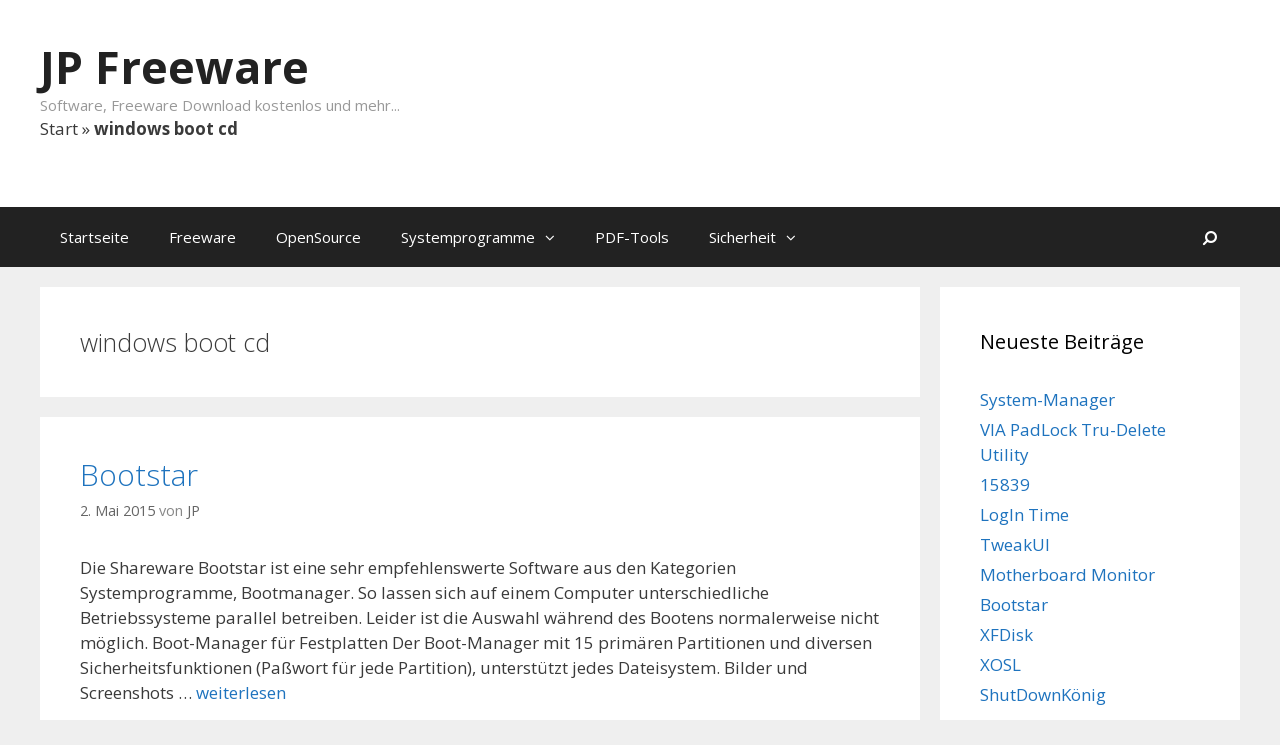

--- FILE ---
content_type: text/html; charset=UTF-8
request_url: http://www.jp-freeware.de/thema/windows-boot-cd
body_size: 120169
content:
<!DOCTYPE html><html
lang="de" prefix="og: http://ogp.me/ns#"><head><link
rel="stylesheet" type="text/css" href="http://www.jp-freeware.de/wp-content/cache/minify/d8d93.css" media="all" /><meta
charset="UTF-8"><meta
http-equiv="X-UA-Compatible" content="IE=edge" /><link
rel="profile" href="http://gmpg.org/xfn/11"><link
rel="pingback" href="http://www.jp-freeware.de/xmlrpc.php"><title>windows boot cd - JP Freeware</title> <script type="text/javascript">var bhittani_plugin_kksr_js = {"nonce":"15928a469e","grs":true,"ajaxurl":"https:\/\/www.jp-freeware.de\/wp-admin\/admin-ajax.php","func":"kksr_ajax","msg":"Bewertung","fuelspeed":400,"thankyou":"Danke f\u00fcr Deine Wertung!","error_msg":"Fehler.","tooltip":"1","tooltips":[{"tip":"","color":"#ffffff"},{"tip":"","color":"#ffffff"},{"tip":"","color":"#ffffff"},{"tip":"","color":"#ffffff"},{"tip":"","color":"#ffffff"}]};</script> <link
rel="canonical" href="https://www.jp-freeware.de/thema/windows-boot-cd" /><link
rel="next" href="https://www.jp-freeware.de/thema/windows-boot-cd/page/2" /><link
rel="publisher" href="http://google.com/+JpfreewareDe4U"/><meta
property="og:locale" content="de_DE" /><meta
property="og:type" content="object" /><meta
property="og:title" content="windows boot cd - JP Freeware" /><meta
property="og:url" content="https://www.jp-freeware.de/thema/windows-boot-cd" /><meta
property="og:site_name" content="JP Freeware" /> <script type='application/ld+json'>{"@context":"http:\/\/schema.org","@type":"WebSite","@id":"#website","url":"https:\/\/www.jp-freeware.de\/","name":"JP Freeware","potentialAction":{"@type":"SearchAction","target":"https:\/\/www.jp-freeware.de\/?s={search_term_string}","query-input":"required name=search_term_string"}}</script> <link
rel='dns-prefetch' href='//fonts.googleapis.com' /><link
rel='dns-prefetch' href='//s.w.org' /><link
rel="alternate" type="application/rss+xml" title="JP Freeware &raquo; Feed" href="https://www.jp-freeware.de/feed" /><link
rel="alternate" type="application/rss+xml" title="JP Freeware &raquo; Kommentar-Feed" href="https://www.jp-freeware.de/comments/feed" /><link
rel="alternate" type="application/rss+xml" title="JP Freeware &raquo; windows boot cd Schlagwort-Feed" href="https://www.jp-freeware.de/thema/windows-boot-cd/feed" />
 <script type='text/javascript' data-cfasync='false'>_SHR_SETTINGS = {"endpoints":{"local_recs_url":"https:\/\/www.jp-freeware.de\/wp-admin\/admin-ajax.php?action=shareaholic_permalink_related","share_counts_url":"https:\/\/www.jp-freeware.de\/wp-admin\/admin-ajax.php?action=shareaholic_share_counts_api"}};</script> <script type='text/javascript' data-cfasync='false'
        src='//apps.shareaholic.com/assets/pub/shareaholic.js'
        data-shr-siteid='cc367bf2106f6ea03da40b9672300eec' async='async' ></script> <meta
name='shareaholic:site_name' content='JP Freeware' /><meta
name='shareaholic:language' content='de' /><meta
name='shareaholic:article_visibility' content='private' /><meta
name='shareaholic:site_id' content='cc367bf2106f6ea03da40b9672300eec' /><meta
name='shareaholic:wp_version' content='8.6.2' /> <script type="text/javascript">window._wpemojiSettings = {"baseUrl":"https:\/\/s.w.org\/images\/core\/emoji\/2\/72x72\/","ext":".png","svgUrl":"https:\/\/s.w.org\/images\/core\/emoji\/2\/svg\/","svgExt":".svg","source":{"concatemoji":"http:\/\/www.jp-freeware.de\/wp-includes\/js\/wp-emoji-release.min.js?ver=4.6.29"}};
			!function(e,o,t){var a,n,r;function i(e){var t=o.createElement("script");t.src=e,t.type="text/javascript",o.getElementsByTagName("head")[0].appendChild(t)}for(r=Array("simple","flag","unicode8","diversity","unicode9"),t.supports={everything:!0,everythingExceptFlag:!0},n=0;n<r.length;n++)t.supports[r[n]]=function(e){var t,a,n=o.createElement("canvas"),r=n.getContext&&n.getContext("2d"),i=String.fromCharCode;if(!r||!r.fillText)return!1;switch(r.textBaseline="top",r.font="600 32px Arial",e){case"flag":return(r.fillText(i(55356,56806,55356,56826),0,0),n.toDataURL().length<3e3)?!1:(r.clearRect(0,0,n.width,n.height),r.fillText(i(55356,57331,65039,8205,55356,57096),0,0),a=n.toDataURL(),r.clearRect(0,0,n.width,n.height),r.fillText(i(55356,57331,55356,57096),0,0),a!==n.toDataURL());case"diversity":return r.fillText(i(55356,57221),0,0),a=(t=r.getImageData(16,16,1,1).data)[0]+","+t[1]+","+t[2]+","+t[3],r.fillText(i(55356,57221,55356,57343),0,0),a!=(t=r.getImageData(16,16,1,1).data)[0]+","+t[1]+","+t[2]+","+t[3];case"simple":return r.fillText(i(55357,56835),0,0),0!==r.getImageData(16,16,1,1).data[0];case"unicode8":return r.fillText(i(55356,57135),0,0),0!==r.getImageData(16,16,1,1).data[0];case"unicode9":return r.fillText(i(55358,56631),0,0),0!==r.getImageData(16,16,1,1).data[0]}return!1}(r[n]),t.supports.everything=t.supports.everything&&t.supports[r[n]],"flag"!==r[n]&&(t.supports.everythingExceptFlag=t.supports.everythingExceptFlag&&t.supports[r[n]]);t.supports.everythingExceptFlag=t.supports.everythingExceptFlag&&!t.supports.flag,t.DOMReady=!1,t.readyCallback=function(){t.DOMReady=!0},t.supports.everything||(a=function(){t.readyCallback()},o.addEventListener?(o.addEventListener("DOMContentLoaded",a,!1),e.addEventListener("load",a,!1)):(e.attachEvent("onload",a),o.attachEvent("onreadystatechange",function(){"complete"===o.readyState&&t.readyCallback()})),(a=t.source||{}).concatemoji?i(a.concatemoji):a.wpemoji&&a.twemoji&&(i(a.twemoji),i(a.wpemoji)))}(window,document,window._wpemojiSettings);</script> <style type="text/css">img.wp-smiley,
img.emoji {
	display: inline !important;
	border: none !important;
	box-shadow: none !important;
	height: 1em !important;
	width: 1em !important;
	margin: 0 .07em !important;
	vertical-align: -0.1em !important;
	background: none !important;
	padding: 0 !important;
}</style><link
rel='stylesheet' id='generate-fonts-css'  href='//fonts.googleapis.com/css?family=Open+Sans:300,300italic,regular,italic,600,600italic,700,700italic,800,800italic' type='text/css' media='all' /><style id='generate-style-inline-css' type='text/css'>body {background-color: #efefef; color: #3a3a3a; }a, a:visited {color: #1e73be; text-decoration: none; }a:hover, a:focus, a:active {color: #000000; }body .grid-container {max-width: 1200px; }
body, button, input, select, textarea {font-family: "Open Sans", sans-serif; font-size: 17px; }.main-title {font-weight: bold; font-size: 45px; }.site-description {font-size: 15px; }.main-navigation a, .menu-toggle {font-size: 15px; }.main-navigation .main-nav ul ul li a {font-size: 14px; }.widget-title {font-size: 20px; }.sidebar .widget, .footer-widgets .widget {font-size: 17px; }h1 {font-weight: 300; font-size: 40px; }h2 {font-weight: 300; font-size: 30px; }h3 {font-size: 20px; }.site-info {font-size: 16px; }@media (max-width:768px) {.main-title {font-size: 30px;}h1 {font-size: 30px;}h2 {font-size: 25px;}}
.site-header {background-color: #FFFFFF; color: #3a3a3a; }.site-header a,.site-header a:visited {color: #3a3a3a; }.main-title a,.main-title a:hover,.main-title a:visited {color: #222222; }.site-description {color: #999999; }.main-navigation,  .main-navigation ul ul {background-color: #222222; }.navigation-search input[type="search"],.navigation-search input[type="search"]:active {color: #3f3f3f; background-color: #3f3f3f; }.navigation-search input[type="search"]:focus {color: #FFFFFF; background-color: #3f3f3f; }.main-navigation ul ul {background-color: #3f3f3f; }.main-navigation .main-nav ul li a,.menu-toggle {color: #FFFFFF; }button.menu-toggle:hover,button.menu-toggle:focus,.main-navigation .mobile-bar-items a,.main-navigation .mobile-bar-items a:hover,.main-navigation .mobile-bar-items a:focus {color: #FFFFFF; }.main-navigation .main-nav ul ul li a {color: #FFFFFF; }.main-navigation .main-nav ul li > a:hover,.main-navigation .main-nav ul li > a:focus, .main-navigation .main-nav ul li.sfHover > a {color: #FFFFFF; background-color: #3f3f3f; }.main-navigation .main-nav ul ul li > a:hover,.main-navigation .main-nav ul ul li > a:focus,.main-navigation .main-nav ul ul li.sfHover > a {color: #FFFFFF; background-color: #4f4f4f; }.main-navigation .main-nav ul .current-menu-item > a, .main-navigation .main-nav ul .current-menu-parent > a, .main-navigation .main-nav ul .current-menu-ancestor > a {color: #FFFFFF; background-color: #3f3f3f; }.main-navigation .main-nav ul .current-menu-item > a:hover, .main-navigation .main-nav ul .current-menu-parent > a:hover, .main-navigation .main-nav ul .current-menu-ancestor > a:hover, .main-navigation .main-nav ul .current-menu-item.sfHover > a, .main-navigation .main-nav ul .current-menu-parent.sfHover > a, .main-navigation .main-nav ul .current-menu-ancestor.sfHover > a {color: #FFFFFF; background-color: #3f3f3f; }.main-navigation .main-nav ul ul .current-menu-item > a, .main-navigation .main-nav ul ul .current-menu-parent > a, .main-navigation .main-nav ul ul .current-menu-ancestor > a {color: #FFFFFF; background-color: #4f4f4f; }.main-navigation .main-nav ul ul .current-menu-item > a:hover, .main-navigation .main-nav ul ul .current-menu-parent > a:hover, .main-navigation .main-nav ul ul .current-menu-ancestor > a:hover,.main-navigation .main-nav ul ul .current-menu-item.sfHover > a, .main-navigation .main-nav ul ul .current-menu-parent.sfHover > a, .main-navigation .main-nav ul ul .current-menu-ancestor.sfHover > a {color: #FFFFFF; background-color: #4f4f4f; }.inside-article, .comments-area, .page-header,.one-container .container,.paging-navigation,.inside-page-header {background-color: #FFFFFF; }.entry-meta {color: #888888; }.entry-meta a, .entry-meta a:visited {color: #666666; }.entry-meta a:hover {color: #1E73BE; }.sidebar .widget {background-color: #FFFFFF; }.sidebar .widget .widget-title {color: #000000; }.footer-widgets {background-color: #FFFFFF; }.footer-widgets a, .footer-widgets a:visited {color: #1e73be; }.footer-widgets a:hover {color: #000000; }.footer-widgets .widget-title {color: #000000; }.site-info {background-color: #222222; color: #ffffff; }.site-info a, .site-info a:visited {color: #ffffff; }.site-info a:hover {color: #606060; }input[type="text"], input[type="email"], input[type="url"], input[type="password"], input[type="search"], textarea {background-color: #FAFAFA; border-color: #CCCCCC; color: #666666; }input[type="text"]:focus, input[type="email"]:focus, input[type="url"]:focus, input[type="password"]:focus, input[type="search"]:focus, textarea:focus {background-color: #FFFFFF; color: #666666; border-color: #BFBFBF; }button, html input[type="button"], input[type="reset"], input[type="submit"],.button,.button:visited {background-color: #666666; color: #FFFFFF; }button:hover, html input[type="button"]:hover, input[type="reset"]:hover, input[type="submit"]:hover,.button:hover,button:focus, html input[type="button"]:focus, input[type="reset"]:focus, input[type="submit"]:focus,.button:focus {background-color: #3F3F3F; color: #FFFFFF; }
.main-navigation .mobile-bar-items a,.main-navigation .mobile-bar-items a:hover,.main-navigation .mobile-bar-items a:focus {color: #FFFFFF; }
.inside-header {padding: 40px 40px 40px 40px; }.separate-containers .inside-article, .separate-containers .comments-area, .separate-containers .page-header, .separate-containers .paging-navigation, .one-container .site-content {padding: 40px 40px 40px 40px; }.one-container.right-sidebar .site-main,.one-container.both-right .site-main {margin-right: 40px; }.one-container.left-sidebar .site-main,.one-container.both-left .site-main {margin-left: 40px; }.one-container.both-sidebars .site-main {margin: 0px 40px 0px 40px; }.ignore-x-spacing {margin-right: -40px; margin-bottom: 40px; margin-left: -40px; }.ignore-xy-spacing {margin: -40px -40px 40px -40px; }.main-navigation .main-nav ul li a,.menu-toggle,.main-navigation .mobile-bar-items a {padding-left: 20px; padding-right: 20px; line-height: 60px; }.main-navigation .main-nav ul ul li a {padding: 10px 20px 10px 20px; }.main-navigation ul ul {top: 60px; }.navigation-search {height: 60px; line-height: 0px; }.navigation-search input {height: 60px; line-height: 0px; }.widget-area .widget {padding: 40px 40px 40px 40px; }.footer-widgets {padding: 40px 0px 40px 0px; }.site-info {padding: 20px 0px 20px 0px; }.right-sidebar.separate-containers .site-main {margin: 20px 20px 20px 0px; }.left-sidebar.separate-containers .site-main {margin: 20px 0px 20px 20px; }.both-sidebars.separate-containers .site-main {margin: 20px; }.both-right.separate-containers .site-main {margin: 20px 20px 20px 0px; }.separate-containers .site-main {margin-top: 20px; margin-bottom: 20px; }.separate-containers .page-header-image, .separate-containers .page-header-content, .separate-containers .page-header-image-single, .separate-containers .page-header-content-single {margin-top: 20px; }.both-left.separate-containers .site-main {margin: 20px 0px 20px 20px; }.separate-containers .inside-right-sidebar, .inside-left-sidebar {margin-top: 20px; margin-bottom: 20px; }.separate-containers .widget, .separate-containers .post, .separate-containers .page-header, .widget-area .main-navigation {margin-bottom: 20px; }.both-left.separate-containers .inside-left-sidebar {margin-right: 10px; }.both-left.separate-containers .inside-right-sidebar {margin-left: 10px; }.both-right.separate-containers .inside-left-sidebar {margin-right: 10px; }.both-right.separate-containers .inside-right-sidebar {margin-left: 10px; }.menu-item-has-children ul .dropdown-menu-toggle {padding-top: 10px; padding-bottom: 10px; margin-top: -10px; }.menu-item-has-children .dropdown-menu-toggle {padding-right: 20px; }.one-container .sidebar .widget{padding:0px;}
.main-navigation .mobile-bar-items a {padding-left: 20px; padding-right: 20px; line-height: 60px; }.menu-item-has-children ul .dropdown-menu-toggle {padding-top: 10px; padding-bottom: 10px; margin-top: -10px; }.menu-item-has-children .dropdown-menu-toggle {padding-right: 20px; }</style><!--[if lt IE 9]><link
rel='stylesheet' id='generate-ie-css'  href='http://www.jp-freeware.de/wp-content/themes/generatepress/css/ie.min.css?ver=1.3.39' type='text/css' media='all' />
<![endif]--> <script async type="text/javascript" src="http://www.jp-freeware.de/wp-content/cache/minify/bb89c.js"></script> <link
rel='https://api.w.org/' href='https://www.jp-freeware.de/wp-json/' /><link
rel="EditURI" type="application/rsd+xml" title="RSD" href="https://www.jp-freeware.de/xmlrpc.php?rsd" /><link
rel="wlwmanifest" type="application/wlwmanifest+xml" href="http://www.jp-freeware.de/wp-includes/wlwmanifest.xml" /><meta
name="generator" content="WordPress 4.6.29" /><style>.kk-star-ratings { width:120px; }.kk-star-ratings .kksr-stars a { width:24px; }.kk-star-ratings .kksr-stars, .kk-star-ratings .kksr-stars .kksr-fuel, .kk-star-ratings .kksr-stars a { height:24px; }.kk-star-ratings .kksr-star.gray { background-image: url(http://www.jp-freeware.de/wp-content/plugins/kk-star-ratings/gray.png); }.kk-star-ratings .kksr-star.yellow { background-image: url(http://www.jp-freeware.de/wp-content/plugins/kk-star-ratings/yellow.png); }.kk-star-ratings .kksr-star.orange { background-image: url(http://www.jp-freeware.de/wp-content/plugins/kk-star-ratings/orange.png); }</style><script type="text/javascript">window._wp_rp_static_base_url = 'https://rp.zemanta.com/static/';
	window._wp_rp_wp_ajax_url = "https://www.jp-freeware.de/wp-admin/admin-ajax.php";
	window._wp_rp_plugin_version = '3.6';
	window._wp_rp_post_id = '15831';
	window._wp_rp_num_rel_posts = '6';
	window._wp_rp_thumbnails = true;
	window._wp_rp_post_title = 'Bootstar';
	window._wp_rp_post_tags = ['bootmanager+kostenlos', 'fussball+manager+09+vollversio', 'partitionierer+festplatten', 'boot+manager', 'ediketten+drucken', 'paragon+festplatten+programm', 'windows+boot+cd', 'cd+etiketten+drucken', 'fussball+manager+download+voll', 'partitionsmanager+vollversion+', 'bootmanager', 'etikettendruck+programme', 'paragon+partition+manager+9', 'boot+cd+erstellen', 'disk+reparieren', 'microsoft+boot', 'treiber+manager', 'shareware', 'systemprogramme', 'bootmanager', 'de', 'softwar', 'hast', 'von', 'mit', 'den', 'und', 'du', 'fr', 'tutori', 'bei', 'ander', 'window', 'deutsch', 'comput'];</script> <meta
name="viewport" content="width=device-width, initial-scale=1"></head><body
itemtype='http://schema.org/Blog' itemscope='itemscope' class="archive tag tag-windows-boot-cd tag-97 generatepress  right-sidebar nav-below-header fluid-header separate-containers active-footer-widgets-3 nav-search-enabled nav-aligned-left header-aligned-left dropdown-hover">
<a
class="screen-reader-text skip-link" href="#content" title="Springe zum Inhalt">Springe zum Inhalt</a>
<header
itemtype="http://schema.org/WPHeader" itemscope="itemscope" id="masthead" class="site-header"><div
class="inside-header grid-container grid-parent"><div
class="site-branding"><p
class="main-title" itemprop="headline"><a
href="https://www.jp-freeware.de/" title="JP Freeware" rel="home">JP Freeware</a></p><p
class="site-description">Software, Freeware Download kostenlos und mehr...</p></div><p
id="breadcrumbs"><span
xmlns:v="http://rdf.data-vocabulary.org/#"><span
typeof="v:Breadcrumb"><a
href="https://www.jp-freeware.de/" rel="v:url" property="v:title">Start</a> » <strong
class="breadcrumb_last">windows boot cd</strong></span></span></p></div></header>
<nav
itemtype="http://schema.org/SiteNavigationElement" itemscope="itemscope" id="site-navigation" class="main-navigation"><div
class="inside-navigation grid-container grid-parent"><form
method="get" class="search-form navigation-search" action="https://www.jp-freeware.de/">
<input
type="search" class="search-field" value="" name="s" title="Suchen"></form><div
class="mobile-bar-items">
<span
class="search-item" title="Suchen">
<a
href="#">
<i
class="fa fa-fw fa-search" aria-hidden="true"></i>
<span
class="screen-reader-text">Suchen</span>
</a>
</span></div>
<button
class="menu-toggle" aria-controls="primary-menu" aria-expanded="false">
<span
class="mobile-menu">Menü</span>
</button><div
id="primary-menu" class="main-nav"><ul
id="menu-menu-1" class=" menu sf-menu"><li
id="menu-item-150" class="menu-item menu-item-type-custom menu-item-object-custom menu-item-150"><a
href="http://www.jp-freeware.de/">Startseite</a></li><li
id="menu-item-153" class="menu-item menu-item-type-taxonomy menu-item-object-category menu-item-153"><a
href="https://www.jp-freeware.de/rubrik/freeware">Freeware</a></li><li
id="menu-item-154" class="menu-item menu-item-type-taxonomy menu-item-object-category menu-item-154"><a
href="https://www.jp-freeware.de/rubrik/opensource">OpenSource</a></li><li
id="menu-item-656" class="menu-item menu-item-type-taxonomy menu-item-object-category menu-item-has-children menu-item-656"><a
href="https://www.jp-freeware.de/rubrik/systemprogramme">Systemprogramme<span
role="button" class="dropdown-menu-toggle" aria-expanded="false"></span></a><ul
class="sub-menu"><li
id="menu-item-155" class="menu-item menu-item-type-taxonomy menu-item-object-category menu-item-155"><a
href="https://www.jp-freeware.de/rubrik/windows-tools">Windows Tools</a></li><li
id="menu-item-12176" class="menu-item menu-item-type-taxonomy menu-item-object-category menu-item-12176"><a
href="https://www.jp-freeware.de/rubrik/systemprogramme">Systemprogramme</a></li><li
id="menu-item-12175" class="menu-item menu-item-type-taxonomy menu-item-object-category menu-item-12175"><a
href="https://www.jp-freeware.de/rubrik/system-verwaltung">System-Verwaltung</a></li><li
id="menu-item-12174" class="menu-item menu-item-type-taxonomy menu-item-object-category menu-item-12174"><a
href="https://www.jp-freeware.de/rubrik/system-tuning">System-Tuning</a></li><li
id="menu-item-12173" class="menu-item menu-item-type-taxonomy menu-item-object-category menu-item-12173"><a
href="https://www.jp-freeware.de/rubrik/sonstige-system-tools">sonstige System-Tools</a></li></ul></li><li
id="menu-item-12171" class="menu-item menu-item-type-taxonomy menu-item-object-category menu-item-12171"><a
href="https://www.jp-freeware.de/rubrik/pdf-tools">PDF-Tools</a></li><li
id="menu-item-12172" class="menu-item menu-item-type-taxonomy menu-item-object-category menu-item-has-children menu-item-12172"><a
href="https://www.jp-freeware.de/rubrik/sicherheit">Sicherheit<span
role="button" class="dropdown-menu-toggle" aria-expanded="false"></span></a><ul
class="sub-menu"><li
id="menu-item-152" class="menu-item menu-item-type-taxonomy menu-item-object-category menu-item-152"><a
href="https://www.jp-freeware.de/rubrik/datenrettung">Datenrettung</a></li><li
id="menu-item-12177" class="menu-item menu-item-type-taxonomy menu-item-object-category menu-item-12177"><a
href="https://www.jp-freeware.de/rubrik/viren-und-trojaner">Viren und Trojaner</a></li></ul></li><li
class="search-item" title="Suchen"><a
href="#"><i
class="fa fa-fw fa-search" aria-hidden="true"></i><span
class="screen-reader-text">Suchen</span></a></li></ul></div></div>
</nav><div
id="page" class="hfeed site grid-container container grid-parent"><div
id="content" class="site-content">
<section
id="primary" class="content-area grid-parent mobile-grid-100 grid-75 tablet-grid-75">
<main
id="main" class="site-main">
<header
class="page-header"><h1 class="page-title">
windows boot cd</h1>
</header>
<article
id="post-15831" class="post-15831 post type-post status-publish format-standard hentry category-bootmanager category-shareware category-systemprogramme tag-boot-cd-erstellen tag-boot-manager tag-bootmanager tag-bootmanager-kostenlos tag-cd-etiketten-drucken tag-disk-reparieren tag-ediketten-drucken tag-etikettendruck-programme tag-fussball-manager-09-vollversion-download tag-fussball-manager-download-vollversion tag-microsoft-boot tag-paragon-festplatten-programm tag-paragon-partition-manager-9 tag-partitionierer-festplatten tag-partitionsmanager-vollversion-free-download tag-treiber-manager tag-windows-boot-cd" itemtype='http://schema.org/CreativeWork' itemscope='itemscope'><div
class="inside-article">
<header
class="entry-header"><h2 class="entry-title" itemprop="headline"><a
href="https://www.jp-freeware.de/15831_bootstar" rel="bookmark">Bootstar</a></h2><div
class="entry-meta">
<span
class="posted-on"><a
href="https://www.jp-freeware.de/15831_bootstar" title="6:40" rel="bookmark"><time
class="entry-date published" datetime="2015-05-02T06:40:07+00:00" itemprop="datePublished">2. Mai 2015</time><time
class="updated" datetime="2015-05-01T18:39:35+00:00" itemprop="dateModified">1. Mai 2015</time></a></span> <span
class="byline"><span
class="author vcard" itemtype="http://schema.org/Person" itemscope="itemscope" itemprop="author">von <a
class="url fn n" href="https://www.jp-freeware.de/author/jp" title="Alle Beiträge von JP anzeigen" rel="author" itemprop="url"><span
class="author-name" itemprop="name">JP</span></a></span></span></div>
</header><div
class="entry-summary" itemprop="text"><p>Die Shareware Bootstar ist eine sehr empfehlenswerte Software aus den Kategorien Systemprogramme, Bootmanager. So lassen sich auf einem Computer unterschiedliche Betriebssysteme parallel betreiben. Leider ist die Auswahl während des Bootens normalerweise nicht möglich. Boot-Manager für Festplatten Der Boot-Manager mit 15 primären Partitionen und diversen Sicherheitsfunktionen (Paßwort für jede Partition), unterstützt jedes Dateisystem. Bilder und Screenshots &#8230; <a
title="Bootstar" class="read-more" href="https://www.jp-freeware.de/15831_bootstar">weiterlesen</a></p><div
class='shareaholic-canvas' data-app-id='14547997' data-app-id-name='category_below_content' data-app='share_buttons' data-title='Bootstar' data-link='https://www.jp-freeware.de/15831_bootstar' data-summary=''></div></div>
<footer
class="entry-meta">
<span
class="cat-links"><span
class="screen-reader-text">Kategorien </span><a
href="https://www.jp-freeware.de/rubrik/bootmanager" rel="category tag">Bootmanager</a>, <a
href="https://www.jp-freeware.de/rubrik/shareware" rel="category tag">Shareware</a>, <a
href="https://www.jp-freeware.de/rubrik/systemprogramme" rel="category tag">Systemprogramme</a></span><span
class="tags-links"><span
class="screen-reader-text">Tags </span><a
href="https://www.jp-freeware.de/thema/boot-cd-erstellen" rel="tag">boot cd erstellen</a>, <a
href="https://www.jp-freeware.de/thema/boot-manager" rel="tag">boot manager</a>, <a
href="https://www.jp-freeware.de/thema/bootmanager" rel="tag">bootmanager</a>, <a
href="https://www.jp-freeware.de/thema/bootmanager-kostenlos" rel="tag">bootmanager kostenlos</a>, <a
href="https://www.jp-freeware.de/thema/cd-etiketten-drucken" rel="tag">cd etiketten drucken</a>, <a
href="https://www.jp-freeware.de/thema/disk-reparieren" rel="tag">disk reparieren</a>, <a
href="https://www.jp-freeware.de/thema/ediketten-drucken" rel="tag">ediketten drucken</a>, <a
href="https://www.jp-freeware.de/thema/etikettendruck-programme" rel="tag">etikettendruck programme</a>, <a
href="https://www.jp-freeware.de/thema/fussball-manager-09-vollversion-download" rel="tag">fussball manager 09 vollversion download</a>, <a
href="https://www.jp-freeware.de/thema/fussball-manager-download-vollversion" rel="tag">fussball manager download vollversion</a>, <a
href="https://www.jp-freeware.de/thema/microsoft-boot" rel="tag">microsoft boot</a>, <a
href="https://www.jp-freeware.de/thema/paragon-festplatten-programm" rel="tag">paragon festplatten programm</a>, <a
href="https://www.jp-freeware.de/thema/paragon-partition-manager-9" rel="tag">paragon partition manager 9</a>, <a
href="https://www.jp-freeware.de/thema/partitionierer-festplatten" rel="tag">partitionierer festplatten</a>, <a
href="https://www.jp-freeware.de/thema/partitionsmanager-vollversion-free-download" rel="tag">partitionsmanager vollversion free download</a>, <a
href="https://www.jp-freeware.de/thema/treiber-manager" rel="tag">treiber manager</a>, <a
href="https://www.jp-freeware.de/thema/windows-boot-cd" rel="tag">windows boot cd</a></span>					</footer></div>
</article>
<article
id="post-15609" class="post-15609 post type-post status-publish format-standard hentry category-bootmanager category-shareware category-systemprogramme tag-boot-cd-erstellen tag-bootmanager tag-driver-update-free tag-microsoft-boot tag-paragon-festplatten-programm tag-paragon-partition-manager-9 tag-partition-aendern-xp tag-partitionierer-festplatten tag-partitionsmanager-vollversion-free-download tag-partitionsmanager-xp tag-windows-boot-cd" itemtype='http://schema.org/CreativeWork' itemscope='itemscope'><div
class="inside-article">
<header
class="entry-header"><h2 class="entry-title" itemprop="headline"><a
href="https://www.jp-freeware.de/15609_zboot-manager" rel="bookmark">zBoot Manager</a></h2><div
class="entry-meta">
<span
class="posted-on"><a
href="https://www.jp-freeware.de/15609_zboot-manager" title="7:47" rel="bookmark"><time
class="entry-date published" datetime="2015-05-01T07:47:21+00:00" itemprop="datePublished">1. Mai 2015</time><time
class="updated" datetime="2015-04-30T09:46:59+00:00" itemprop="dateModified">30. April 2015</time></a></span> <span
class="byline"><span
class="author vcard" itemtype="http://schema.org/Person" itemscope="itemscope" itemprop="author">von <a
class="url fn n" href="https://www.jp-freeware.de/author/jp" title="Alle Beiträge von JP anzeigen" rel="author" itemprop="url"><span
class="author-name" itemprop="name">JP</span></a></span></span></div>
</header><div
class="entry-summary" itemprop="text"><p>Die Shareware zBoot Manager ist eine sehr empfehlenswerte Software aus den Kategorien Systemprogramme, Bootmanager. Mit dem integrierten Partitionswerkzeug lassen sich laut Anbieter bis zu 32 primäre Partitionen einrichten. Die Utility kann bis zu acht Betriebssysteme verwalten und bis zu 32 Primärpartitionen erstellen. Bilder und Screenshots zu zBoot Manager zBoot Manager kostenloser Download und Anleitung zBoot &#8230; <a
title="zBoot Manager" class="read-more" href="https://www.jp-freeware.de/15609_zboot-manager">weiterlesen</a></p><div
class='shareaholic-canvas' data-app-id='14547997' data-app-id-name='category_below_content' data-app='share_buttons' data-title='zBoot Manager' data-link='https://www.jp-freeware.de/15609_zboot-manager' data-summary=''></div></div>
<footer
class="entry-meta">
<span
class="cat-links"><span
class="screen-reader-text">Kategorien </span><a
href="https://www.jp-freeware.de/rubrik/bootmanager" rel="category tag">Bootmanager</a>, <a
href="https://www.jp-freeware.de/rubrik/shareware" rel="category tag">Shareware</a>, <a
href="https://www.jp-freeware.de/rubrik/systemprogramme" rel="category tag">Systemprogramme</a></span><span
class="tags-links"><span
class="screen-reader-text">Tags </span><a
href="https://www.jp-freeware.de/thema/boot-cd-erstellen" rel="tag">boot cd erstellen</a>, <a
href="https://www.jp-freeware.de/thema/bootmanager" rel="tag">bootmanager</a>, <a
href="https://www.jp-freeware.de/thema/driver-update-free" rel="tag">driver update free</a>, <a
href="https://www.jp-freeware.de/thema/microsoft-boot" rel="tag">microsoft boot</a>, <a
href="https://www.jp-freeware.de/thema/paragon-festplatten-programm" rel="tag">paragon festplatten programm</a>, <a
href="https://www.jp-freeware.de/thema/paragon-partition-manager-9" rel="tag">paragon partition manager 9</a>, <a
href="https://www.jp-freeware.de/thema/partition-aendern-xp" rel="tag">partition ändern xp</a>, <a
href="https://www.jp-freeware.de/thema/partitionierer-festplatten" rel="tag">partitionierer festplatten</a>, <a
href="https://www.jp-freeware.de/thema/partitionsmanager-vollversion-free-download" rel="tag">partitionsmanager vollversion free download</a>, <a
href="https://www.jp-freeware.de/thema/partitionsmanager-xp" rel="tag">partitionsmanager xp</a>, <a
href="https://www.jp-freeware.de/thema/windows-boot-cd" rel="tag">windows boot cd</a></span>					</footer></div>
</article>
<article
id="post-15212" class="post-15212 post type-post status-publish format-standard hentry category-bootmanager category-shareware category-systemprogramme tag-alternative-bootmanager tag-antivier-free tag-boot-cd-erstellen tag-bootmanager tag-bootmanager-download-kostenlos tag-bootmanager-freeware tag-bootmanager-fuer-usb-stick-free-download tag-bootmanager-kostenlos tag-bootmanager-pro-deutsch tag-bootmanager-winload tag-dateien-vergleichen-freeware tag-dateimanager-freeware tag-dateimanager-freeware-deutsch tag-dateimanager-vista tag-directory-opus-freeware tag-media-center-freeware tag-microsoft-boot tag-nero-9-free-download tag-partition-aendern-xp tag-partition-freeware tag-partition-freeware-deutsch tag-partitionieren-freeware tag-partitionierer-festplatten tag-partitionsmanager-freeware tag-partitionsmanager-vollversion-free-download tag-partitionsmanager-xp tag-passwoerter-speichern-freeware tag-pc-diagnose-programm tag-pdf-trennen-freeware tag-total-commander-7 tag-total-commander-freeware tag-wincommander tag-wincommander-kostenlos tag-windows-boot-cd tag-windows-ce-software tag-wwbmu-windows-7" itemtype='http://schema.org/CreativeWork' itemscope='itemscope'><div
class="inside-article">
<header
class="entry-header"><h2 class="entry-title" itemprop="headline"><a
href="https://www.jp-freeware.de/15212_bootmanager-pro" rel="bookmark">BootManager PRO</a></h2><div
class="entry-meta">
<span
class="posted-on"><a
href="https://www.jp-freeware.de/15212_bootmanager-pro" title="22:02" rel="bookmark"><time
class="entry-date published" datetime="2015-04-28T22:02:15+00:00" itemprop="datePublished">28. April 2015</time><time
class="updated" datetime="2015-04-27T22:17:10+00:00" itemprop="dateModified">27. April 2015</time></a></span> <span
class="byline"><span
class="author vcard" itemtype="http://schema.org/Person" itemscope="itemscope" itemprop="author">von <a
class="url fn n" href="https://www.jp-freeware.de/author/jp" title="Alle Beiträge von JP anzeigen" rel="author" itemprop="url"><span
class="author-name" itemprop="name">JP</span></a></span></span></div>
</header><div
class="entry-summary" itemprop="text"><p>Die Shareware BootManager PRO ist eine sehr empfehlenswerte Software aus den Kategorien Systemprogramme, Bootmanager. Das ausgezeichnet aufbereitete Handbuch, bei dessen Anblick auch gro&szlig;e Hersteller neidisch werden k&ouml;nnten, gibt hierzu detaillierte Informationen. Sie können mit dem BootManager PRO Festplatten partitionieren, Betriebssysteme einrichten und verwalten, und eine betriebssystemunabhängige Datensicherung durchführen. Der Bootmanager PRO verwaltet bis zu 512 &#8230; <a
title="BootManager PRO" class="read-more" href="https://www.jp-freeware.de/15212_bootmanager-pro">weiterlesen</a></p><div
class='shareaholic-canvas' data-app-id='14547997' data-app-id-name='category_below_content' data-app='share_buttons' data-title='BootManager PRO' data-link='https://www.jp-freeware.de/15212_bootmanager-pro' data-summary=''></div></div>
<footer
class="entry-meta">
<span
class="cat-links"><span
class="screen-reader-text">Kategorien </span><a
href="https://www.jp-freeware.de/rubrik/bootmanager" rel="category tag">Bootmanager</a>, <a
href="https://www.jp-freeware.de/rubrik/shareware" rel="category tag">Shareware</a>, <a
href="https://www.jp-freeware.de/rubrik/systemprogramme" rel="category tag">Systemprogramme</a></span><span
class="tags-links"><span
class="screen-reader-text">Tags </span><a
href="https://www.jp-freeware.de/thema/alternative-bootmanager" rel="tag">alternative bootmanager</a>, <a
href="https://www.jp-freeware.de/thema/antivier-free" rel="tag">antivier free</a>, <a
href="https://www.jp-freeware.de/thema/boot-cd-erstellen" rel="tag">boot cd erstellen</a>, <a
href="https://www.jp-freeware.de/thema/bootmanager" rel="tag">bootmanager</a>, <a
href="https://www.jp-freeware.de/thema/bootmanager-download-kostenlos" rel="tag">bootmanager download kostenlos</a>, <a
href="https://www.jp-freeware.de/thema/bootmanager-freeware" rel="tag">bootmanager freeware</a>, <a
href="https://www.jp-freeware.de/thema/bootmanager-fuer-usb-stick-free-download" rel="tag">bootmanager für usb stick free download</a>, <a
href="https://www.jp-freeware.de/thema/bootmanager-kostenlos" rel="tag">bootmanager kostenlos</a>, <a
href="https://www.jp-freeware.de/thema/bootmanager-pro-deutsch" rel="tag">bootmanager pro deutsch</a>, <a
href="https://www.jp-freeware.de/thema/bootmanager-winload" rel="tag">bootmanager winload</a>, <a
href="https://www.jp-freeware.de/thema/dateien-vergleichen-freeware" rel="tag">dateien vergleichen freeware</a>, <a
href="https://www.jp-freeware.de/thema/dateimanager-freeware" rel="tag">dateimanager freeware</a>, <a
href="https://www.jp-freeware.de/thema/dateimanager-freeware-deutsch" rel="tag">dateimanager freeware deutsch</a>, <a
href="https://www.jp-freeware.de/thema/dateimanager-vista" rel="tag">dateimanager vista</a>, <a
href="https://www.jp-freeware.de/thema/directory-opus-freeware" rel="tag">directory opus freeware</a>, <a
href="https://www.jp-freeware.de/thema/media-center-freeware" rel="tag">media center freeware</a>, <a
href="https://www.jp-freeware.de/thema/microsoft-boot" rel="tag">microsoft boot</a>, <a
href="https://www.jp-freeware.de/thema/nero-9-free-download" rel="tag">nero 9 free download</a>, <a
href="https://www.jp-freeware.de/thema/partition-aendern-xp" rel="tag">partition ändern xp</a>, <a
href="https://www.jp-freeware.de/thema/partition-freeware" rel="tag">partition freeware</a>, <a
href="https://www.jp-freeware.de/thema/partition-freeware-deutsch" rel="tag">partition freeware deutsch</a>, <a
href="https://www.jp-freeware.de/thema/partitionieren-freeware" rel="tag">partitionieren freeware</a>, <a
href="https://www.jp-freeware.de/thema/partitionierer-festplatten" rel="tag">partitionierer festplatten</a>, <a
href="https://www.jp-freeware.de/thema/partitionsmanager-freeware" rel="tag">partitionsmanager freeware</a>, <a
href="https://www.jp-freeware.de/thema/partitionsmanager-vollversion-free-download" rel="tag">partitionsmanager vollversion free download</a>, <a
href="https://www.jp-freeware.de/thema/partitionsmanager-xp" rel="tag">partitionsmanager xp</a>, <a
href="https://www.jp-freeware.de/thema/passwoerter-speichern-freeware" rel="tag">passwörter speichern freeware</a>, <a
href="https://www.jp-freeware.de/thema/pc-diagnose-programm" rel="tag">pc diagnose programm</a>, <a
href="https://www.jp-freeware.de/thema/pdf-trennen-freeware" rel="tag">pdf trennen freeware</a>, <a
href="https://www.jp-freeware.de/thema/total-commander-7" rel="tag">total commander 7</a>, <a
href="https://www.jp-freeware.de/thema/total-commander-freeware" rel="tag">total commander freeware</a>, <a
href="https://www.jp-freeware.de/thema/wincommander" rel="tag">wincommander</a>, <a
href="https://www.jp-freeware.de/thema/wincommander-kostenlos" rel="tag">wincommander kostenlos</a>, <a
href="https://www.jp-freeware.de/thema/windows-boot-cd" rel="tag">windows boot cd</a>, <a
href="https://www.jp-freeware.de/thema/windows-ce-software" rel="tag">windows ce software</a>, <a
href="https://www.jp-freeware.de/thema/wwbmu-windows-7" rel="tag">wwbmu windows 7</a></span>					</footer></div>
</article>
<article
id="post-461" class="post-461 post type-post status-publish format-standard hentry category-datenrettung category-shareware category-sicherheit tag-anti-vir-9-kostenlod-download tag-antivir-6 tag-antivir-9-kostenlos-download tag-bildschirmschoner-selber-machen tag-boot-cd-erstellen tag-daten-wiederherstellen-vollversion tag-datenrettung-download tag-datenrettung-kostenlos tag-datenrettung-ohne-installation tag-game-wiz tag-geloeschte-dateien-finden tag-geloeschte-dateien-wiederherstellen tag-geloeschte-daten-herstellen tag-nero-9-testversion tag-nero-kostenlos-download-vollversion tag-partition-aendern-xp tag-password-cracker-vollversion tag-passwort-sichtbar-machen tag-windows-boot-cd" itemtype='http://schema.org/CreativeWork' itemscope='itemscope'><div
class="inside-article">
<header
class="entry-header"><h2 class="entry-title" itemprop="headline"><a
href="https://www.jp-freeware.de/461_filerecovery-for-windows" rel="bookmark">Filerecovery for  Windows</a></h2><div
class="entry-meta">
<span
class="posted-on"><a
href="https://www.jp-freeware.de/461_filerecovery-for-windows" title="15:09" rel="bookmark"><time
class="entry-date published" datetime="2015-04-28T15:09:25+00:00" itemprop="datePublished">28. April 2015</time><time
class="updated" datetime="2015-04-28T13:09:17+00:00" itemprop="dateModified">28. April 2015</time></a></span> <span
class="byline"><span
class="author vcard" itemtype="http://schema.org/Person" itemscope="itemscope" itemprop="author">von <a
class="url fn n" href="https://www.jp-freeware.de/author/jp" title="Alle Beiträge von JP anzeigen" rel="author" itemprop="url"><span
class="author-name" itemprop="name">JP</span></a></span></span></div>
</header><div
class="entry-summary" itemprop="text"><p>Die Shareware Filerecovery for Windows ist eine sehr empfehlenswerte Software aus den Kategorien Sicherheit, Datenrettung. professionelle Datenrettungs-Software Filerecovery Professional ist das perfekte Tool zum Wiederherstellen von verloren gegangenen Partitionen, Bootsektoren oder anderen Dateisystemkomponenten. Bilder und Screenshots zu Filerecovery for Windows Filerecovery for Windows kostenloser Download und Anleitung Filerecovery for Windows downloaden Installations-Anleitung Lade das Archiv &#8230; <a
title="Filerecovery for  Windows" class="read-more" href="https://www.jp-freeware.de/461_filerecovery-for-windows">weiterlesen</a></p><div
class='shareaholic-canvas' data-app-id='14547997' data-app-id-name='category_below_content' data-app='share_buttons' data-title='Filerecovery for Windows' data-link='https://www.jp-freeware.de/461_filerecovery-for-windows' data-summary=''></div></div>
<footer
class="entry-meta">
<span
class="cat-links"><span
class="screen-reader-text">Kategorien </span><a
href="https://www.jp-freeware.de/rubrik/datenrettung" rel="category tag">Datenrettung</a>, <a
href="https://www.jp-freeware.de/rubrik/shareware" rel="category tag">Shareware</a>, <a
href="https://www.jp-freeware.de/rubrik/sicherheit" rel="category tag">Sicherheit</a></span><span
class="tags-links"><span
class="screen-reader-text">Tags </span><a
href="https://www.jp-freeware.de/thema/anti-vir-9-kostenlod-download" rel="tag">anti vir 9 kostenlod download</a>, <a
href="https://www.jp-freeware.de/thema/antivir-6" rel="tag">antivir 6</a>, <a
href="https://www.jp-freeware.de/thema/antivir-9-kostenlos-download" rel="tag">antivir 9 kostenlos download</a>, <a
href="https://www.jp-freeware.de/thema/bildschirmschoner-selber-machen" rel="tag">bildschirmschoner selber machen</a>, <a
href="https://www.jp-freeware.de/thema/boot-cd-erstellen" rel="tag">boot cd erstellen</a>, <a
href="https://www.jp-freeware.de/thema/daten-wiederherstellen-vollversion" rel="tag">daten wiederherstellen vollversion</a>, <a
href="https://www.jp-freeware.de/thema/datenrettung-download" rel="tag">datenrettung download</a>, <a
href="https://www.jp-freeware.de/thema/datenrettung-kostenlos" rel="tag">datenrettung kostenlos</a>, <a
href="https://www.jp-freeware.de/thema/datenrettung-ohne-installation" rel="tag">datenrettung ohne installation</a>, <a
href="https://www.jp-freeware.de/thema/game-wiz" rel="tag">game wiz</a>, <a
href="https://www.jp-freeware.de/thema/geloeschte-dateien-finden" rel="tag">gelöschte dateien finden</a>, <a
href="https://www.jp-freeware.de/thema/geloeschte-dateien-wiederherstellen" rel="tag">gelöschte Dateien wiederherstellen</a>, <a
href="https://www.jp-freeware.de/thema/geloeschte-daten-herstellen" rel="tag">gelöschte daten herstellen</a>, <a
href="https://www.jp-freeware.de/thema/nero-9-testversion" rel="tag">nero 9 testversion</a>, <a
href="https://www.jp-freeware.de/thema/nero-kostenlos-download-vollversion" rel="tag">nero kostenlos download vollversion</a>, <a
href="https://www.jp-freeware.de/thema/partition-aendern-xp" rel="tag">partition ändern xp</a>, <a
href="https://www.jp-freeware.de/thema/password-cracker-vollversion" rel="tag">password cracker vollversion</a>, <a
href="https://www.jp-freeware.de/thema/passwort-sichtbar-machen" rel="tag">passwort sichtbar machen</a>, <a
href="https://www.jp-freeware.de/thema/windows-boot-cd" rel="tag">windows boot cd</a></span>					</footer></div>
</article>
<article
id="post-13473" class="post-13473 post type-post status-publish format-standard hentry category-audiobearbeitung category-freeware category-multimedia tag-bilder-komprimieren-freeware tag-boot-camp-2-0-download tag-boot-camp-hoerbuch-download tag-boot-camp-online-lesen tag-bootcamp-2-0-download tag-bootcamp-2-1-download tag-bootmanager-freeware tag-buchhaltung-freeware tag-bundesliga-manager-x-vollversion-kostenlos-downloa tag-camelphat3 tag-camelphat3-download tag-freeware-pdf-komprimieren tag-microsoft-office-kostenlos-download-freeware tag-nero-10-plugin-pack tag-nero-plugin-pack tag-pdf-dateien-komprimieren-freeware tag-pdf-dateien-komprimieren-kostenlos tag-pdf-komprimieren tag-pdf-komprimieren-kostenlos tag-pdf-maker tag-pdf-verkleinern-freeware tag-pdf-verkleinern-kostenlos tag-power-dvd-8-ultra-download tag-windows-boot-cd tag-windows-vista-home-premium" itemtype='http://schema.org/CreativeWork' itemscope='itemscope'><div
class="inside-article">
<header
class="entry-header"><h2 class="entry-title" itemprop="headline"><a
href="https://www.jp-freeware.de/13473_kompressor" rel="bookmark">Kompressor</a></h2><div
class="entry-meta">
<span
class="posted-on"><a
href="https://www.jp-freeware.de/13473_kompressor" title="4:09" rel="bookmark"><time
class="entry-date published" datetime="2015-04-11T04:09:33+00:00" itemprop="datePublished">11. April 2015</time><time
class="updated" datetime="2015-04-10T14:54:08+00:00" itemprop="dateModified">10. April 2015</time></a></span> <span
class="byline"><span
class="author vcard" itemtype="http://schema.org/Person" itemscope="itemscope" itemprop="author">von <a
class="url fn n" href="https://www.jp-freeware.de/author/jp" title="Alle Beiträge von JP anzeigen" rel="author" itemprop="url"><span
class="author-name" itemprop="name">JP</span></a></span></span></div>
</header><div
class="entry-summary" itemprop="text"><p>Die Freeware Kompressor ist eine sehr empfehlenswerte Software aus den Kategorien Multimedia, Audiobearbeitung. Bilder und Screenshots zu Kompressor Kompressor kostenloser Download und Anleitung Kompressor downloaden Installations-Anleitung Lade das Archiv bzw. Sie Setup-Datei von Kompressor auf deinen Desktop herunter Doppelklicke die Installationsdatei des Setups. Folge den Anweiseungen auf dem Schirm Systemvoraussetzungen: Windows XP, Windows Vista, Windows &#8230; <a
title="Kompressor" class="read-more" href="https://www.jp-freeware.de/13473_kompressor">weiterlesen</a></p><div
class='shareaholic-canvas' data-app-id='14547997' data-app-id-name='category_below_content' data-app='share_buttons' data-title='Kompressor' data-link='https://www.jp-freeware.de/13473_kompressor' data-summary=''></div></div>
<footer
class="entry-meta">
<span
class="cat-links"><span
class="screen-reader-text">Kategorien </span><a
href="https://www.jp-freeware.de/rubrik/audiobearbeitung" rel="category tag">Audiobearbeitung</a>, <a
href="https://www.jp-freeware.de/rubrik/freeware" rel="category tag">Freeware</a>, <a
href="https://www.jp-freeware.de/rubrik/multimedia" rel="category tag">Multimedia</a></span><span
class="tags-links"><span
class="screen-reader-text">Tags </span><a
href="https://www.jp-freeware.de/thema/bilder-komprimieren-freeware" rel="tag">bilder komprimieren freeware</a>, <a
href="https://www.jp-freeware.de/thema/boot-camp-2-0-download" rel="tag">boot camp 2.0 download</a>, <a
href="https://www.jp-freeware.de/thema/boot-camp-hoerbuch-download" rel="tag">boot camp hörbuch download</a>, <a
href="https://www.jp-freeware.de/thema/boot-camp-online-lesen" rel="tag">boot camp online lesen</a>, <a
href="https://www.jp-freeware.de/thema/bootcamp-2-0-download" rel="tag">bootcamp 2.0 download</a>, <a
href="https://www.jp-freeware.de/thema/bootcamp-2-1-download" rel="tag">bootcamp 2.1 download</a>, <a
href="https://www.jp-freeware.de/thema/bootmanager-freeware" rel="tag">bootmanager freeware</a>, <a
href="https://www.jp-freeware.de/thema/buchhaltung-freeware" rel="tag">buchhaltung freeware</a>, <a
href="https://www.jp-freeware.de/thema/bundesliga-manager-x-vollversion-kostenlos-downloa" rel="tag">bundesliga manager x vollversion kostenlos downloa</a>, <a
href="https://www.jp-freeware.de/thema/camelphat3" rel="tag">camelphat3</a>, <a
href="https://www.jp-freeware.de/thema/camelphat3-download" rel="tag">camelphat3 download</a>, <a
href="https://www.jp-freeware.de/thema/freeware-pdf-komprimieren" rel="tag">freeware pdf komprimieren</a>, <a
href="https://www.jp-freeware.de/thema/microsoft-office-kostenlos-download-freeware" rel="tag">microsoft office kostenlos download freeware</a>, <a
href="https://www.jp-freeware.de/thema/nero-10-plugin-pack" rel="tag">nero 10 plugin pack</a>, <a
href="https://www.jp-freeware.de/thema/nero-plugin-pack" rel="tag">nero plugin pack</a>, <a
href="https://www.jp-freeware.de/thema/pdf-dateien-komprimieren-freeware" rel="tag">pdf dateien komprimieren freeware</a>, <a
href="https://www.jp-freeware.de/thema/pdf-dateien-komprimieren-kostenlos" rel="tag">pdf dateien komprimieren kostenlos</a>, <a
href="https://www.jp-freeware.de/thema/pdf-komprimieren" rel="tag">pdf komprimieren</a>, <a
href="https://www.jp-freeware.de/thema/pdf-komprimieren-kostenlos" rel="tag">pdf komprimieren kostenlos</a>, <a
href="https://www.jp-freeware.de/thema/pdf-maker" rel="tag">pdf maker</a>, <a
href="https://www.jp-freeware.de/thema/pdf-verkleinern-freeware" rel="tag">pdf verkleinern freeware</a>, <a
href="https://www.jp-freeware.de/thema/pdf-verkleinern-kostenlos" rel="tag">pdf verkleinern kostenlos</a>, <a
href="https://www.jp-freeware.de/thema/power-dvd-8-ultra-download" rel="tag">power dvd 8 ultra download</a>, <a
href="https://www.jp-freeware.de/thema/windows-boot-cd" rel="tag">windows boot cd</a>, <a
href="https://www.jp-freeware.de/thema/windows-vista-home-premium" rel="tag">windows vista home premium</a></span>					</footer></div>
</article>
<article
id="post-13445" class="post-13445 post type-post status-publish format-standard hentry category-e-mail category-freeware category-internetprogramme tag-boot-cd-erstellen tag-dmt-datei-oeffnen tag-fax-software-deutsch-vista tag-free-windows-7-tweaker-deutsch-download tag-freeware-spiele-deutsch-vista tag-freeware-spiele-vollversion-vista tag-freeware-vista-defragmentieren tag-freeware-windows-mobile tag-nero-7-freeware tag-outlook-express-7-0 tag-tweak-vista-deutsch-download tag-ultimate-windows-tweaker-anleitung tag-ultimate-windows-tweaker-anleitung-deutsch tag-ultimate-windows-tweaker-deutsch tag-ultimate-windows-tweaker-deutsche-anleitung tag-vista-tuning-freeware tag-win7-download-winload tag-windows-7-freeware tag-windows-boot-cd tag-windows-explorer-7 tag-windows-shutdown-timer tag-windows-vista-beschleunigen tag-windows-xp-tweak-freeware tag-winrar-freeware-vista tag-xps-tweak" itemtype='http://schema.org/CreativeWork' itemscope='itemscope'><div
class="inside-article">
<header
class="entry-header"><h2 class="entry-title" itemprop="headline"><a
href="https://www.jp-freeware.de/13445_tweaker-for-outlook-express" rel="bookmark">Tweaker for Outlook Express</a></h2><div
class="entry-meta">
<span
class="posted-on"><a
href="https://www.jp-freeware.de/13445_tweaker-for-outlook-express" title="0:39" rel="bookmark"><time
class="entry-date published" datetime="2015-04-11T00:39:27+00:00" itemprop="datePublished">11. April 2015</time><time
class="updated" datetime="2015-04-10T14:54:01+00:00" itemprop="dateModified">10. April 2015</time></a></span> <span
class="byline"><span
class="author vcard" itemtype="http://schema.org/Person" itemscope="itemscope" itemprop="author">von <a
class="url fn n" href="https://www.jp-freeware.de/author/jp" title="Alle Beiträge von JP anzeigen" rel="author" itemprop="url"><span
class="author-name" itemprop="name">JP</span></a></span></span></div>
</header><div
class="entry-summary" itemprop="text"><p>Die Freeware Tweaker for Outlook Express ist eine sehr empfehlenswerte Software aus den Kategorien Internetprogramme, E-Mail. Unter anderem lässt sich der beim Programmstart erscheinende Splash-Screen deaktivieren, das Kontextmenü um den Eintrag &#8218;New Mail&#8216; erweitern und die Pfadvorgabe für Dateianhänge einstellen. Mit dem Outlook XP Tweaker k&ouml;nnen Sie das abstellen und nun auch Outlook in den &#8230; <a
title="Tweaker for Outlook Express" class="read-more" href="https://www.jp-freeware.de/13445_tweaker-for-outlook-express">weiterlesen</a></p><div
class='shareaholic-canvas' data-app-id='14547997' data-app-id-name='category_below_content' data-app='share_buttons' data-title='Tweaker for Outlook Express' data-link='https://www.jp-freeware.de/13445_tweaker-for-outlook-express' data-summary=''></div></div>
<footer
class="entry-meta">
<span
class="cat-links"><span
class="screen-reader-text">Kategorien </span><a
href="https://www.jp-freeware.de/rubrik/e-mail" rel="category tag">E-Mail</a>, <a
href="https://www.jp-freeware.de/rubrik/freeware" rel="category tag">Freeware</a>, <a
href="https://www.jp-freeware.de/rubrik/internetprogramme" rel="category tag">Internetprogramme</a></span><span
class="tags-links"><span
class="screen-reader-text">Tags </span><a
href="https://www.jp-freeware.de/thema/boot-cd-erstellen" rel="tag">boot cd erstellen</a>, <a
href="https://www.jp-freeware.de/thema/dmt-datei-oeffnen" rel="tag">dmt datei öffnen</a>, <a
href="https://www.jp-freeware.de/thema/fax-software-deutsch-vista" rel="tag">fax software deutsch vista</a>, <a
href="https://www.jp-freeware.de/thema/free-windows-7-tweaker-deutsch-download" rel="tag">free windows 7 tweaker deutsch download</a>, <a
href="https://www.jp-freeware.de/thema/freeware-spiele-deutsch-vista" rel="tag">freeware spiele deutsch vista</a>, <a
href="https://www.jp-freeware.de/thema/freeware-spiele-vollversion-vista" rel="tag">freeware spiele vollversion vista</a>, <a
href="https://www.jp-freeware.de/thema/freeware-vista-defragmentieren" rel="tag">freeware vista defragmentieren</a>, <a
href="https://www.jp-freeware.de/thema/freeware-windows-mobile" rel="tag">freeware windows mobile</a>, <a
href="https://www.jp-freeware.de/thema/nero-7-freeware" rel="tag">nero 7 freeware</a>, <a
href="https://www.jp-freeware.de/thema/outlook-express-7-0" rel="tag">outlook express 7.0</a>, <a
href="https://www.jp-freeware.de/thema/tweak-vista-deutsch-download" rel="tag">tweak vista deutsch download</a>, <a
href="https://www.jp-freeware.de/thema/ultimate-windows-tweaker-anleitung" rel="tag">ultimate windows tweaker anleitung</a>, <a
href="https://www.jp-freeware.de/thema/ultimate-windows-tweaker-anleitung-deutsch" rel="tag">ultimate windows tweaker anleitung deutsch</a>, <a
href="https://www.jp-freeware.de/thema/ultimate-windows-tweaker-deutsch" rel="tag">ultimate windows tweaker deutsch</a>, <a
href="https://www.jp-freeware.de/thema/ultimate-windows-tweaker-deutsche-anleitung" rel="tag">ultimate windows tweaker deutsche anleitung</a>, <a
href="https://www.jp-freeware.de/thema/vista-tuning-freeware" rel="tag">vista tuning freeware</a>, <a
href="https://www.jp-freeware.de/thema/win7-download-winload" rel="tag">win7 download winload</a>, <a
href="https://www.jp-freeware.de/thema/windows-7-freeware" rel="tag">windows 7 freeware</a>, <a
href="https://www.jp-freeware.de/thema/windows-boot-cd" rel="tag">windows boot cd</a>, <a
href="https://www.jp-freeware.de/thema/windows-explorer-7" rel="tag">windows explorer 7</a>, <a
href="https://www.jp-freeware.de/thema/windows-shutdown-timer" rel="tag">windows shutdown timer</a>, <a
href="https://www.jp-freeware.de/thema/windows-vista-beschleunigen" rel="tag">windows vista beschleunigen</a>, <a
href="https://www.jp-freeware.de/thema/windows-xp-tweak-freeware" rel="tag">windows xp tweak freeware</a>, <a
href="https://www.jp-freeware.de/thema/winrar-freeware-vista" rel="tag">winrar freeware vista</a>, <a
href="https://www.jp-freeware.de/thema/xps-tweak" rel="tag">xps tweak</a></span>					</footer></div>
</article>
<article
id="post-13239" class="post-13239 post type-post status-publish format-standard hentry category-freeware category-internetprogramme category-webdesign tag-boot-cd-erstellen tag-cda-in-mp3 tag-cda-to-mp3 tag-cover-designer-freeware tag-cover-programm tag-db-datei-oeffnen tag-dokumentation-erstellen tag-dvd-archiv tag-e-mail-archivierung tag-formulare-erstellen tag-formulare-erstellen-freeware tag-internet-beschleunigen tag-microsoft-visual-studio-freeware tag-noten-schreiben tag-outlook-archivierung tag-pda-freeware tag-pdf-datei-bearbeiten-freeware tag-pdf-drucker-freeware tag-pdf-erstellen-freeware tag-pdf-formular-erstellen tag-pdf-formular-freeware tag-pdf-maker tag-webeditor-freeware tag-windows-boot-cd tag-wysiwyg-editor-freeware" itemtype='http://schema.org/CreativeWork' itemscope='itemscope'><div
class="inside-article">
<header
class="entry-header"><h2 class="entry-title" itemprop="headline"><a
href="https://www.jp-freeware.de/13239_visual-form-maker" rel="bookmark">Visual Form Maker</a></h2><div
class="entry-meta">
<span
class="posted-on"><a
href="https://www.jp-freeware.de/13239_visual-form-maker" title="3:24" rel="bookmark"><time
class="entry-date published" datetime="2015-04-10T03:24:35+00:00" itemprop="datePublished">10. April 2015</time><time
class="updated" datetime="2015-04-10T00:24:14+00:00" itemprop="dateModified">10. April 2015</time></a></span> <span
class="byline"><span
class="author vcard" itemtype="http://schema.org/Person" itemscope="itemscope" itemprop="author">von <a
class="url fn n" href="https://www.jp-freeware.de/author/jp" title="Alle Beiträge von JP anzeigen" rel="author" itemprop="url"><span
class="author-name" itemprop="name">JP</span></a></span></span></div>
</header><div
class="entry-summary" itemprop="text"><p>Die Freeware Visual Form Maker ist eine sehr empfehlenswerte Software aus den Kategorien Internetprogramme, Webdesign. Mit dem englischsprachigen Tool lassen sich Formulare für Webseiten schnell und unkompliziert auch ohne Programmierkenntnisse erstellen. Erstellen Sie Web(HTML) und PHP Formulare -visuell- in einem eigenst&auml;ndigen Layoutprogramm einfach per Maus. Die Handhabung ist selbst für den HTML, PHP Laien einfach &#8230; <a
title="Visual Form Maker" class="read-more" href="https://www.jp-freeware.de/13239_visual-form-maker">weiterlesen</a></p><div
class='shareaholic-canvas' data-app-id='14547997' data-app-id-name='category_below_content' data-app='share_buttons' data-title='Visual Form Maker' data-link='https://www.jp-freeware.de/13239_visual-form-maker' data-summary=''></div></div>
<footer
class="entry-meta">
<span
class="cat-links"><span
class="screen-reader-text">Kategorien </span><a
href="https://www.jp-freeware.de/rubrik/freeware" rel="category tag">Freeware</a>, <a
href="https://www.jp-freeware.de/rubrik/internetprogramme" rel="category tag">Internetprogramme</a>, <a
href="https://www.jp-freeware.de/rubrik/webdesign" rel="category tag">Webdesign</a></span><span
class="tags-links"><span
class="screen-reader-text">Tags </span><a
href="https://www.jp-freeware.de/thema/boot-cd-erstellen" rel="tag">boot cd erstellen</a>, <a
href="https://www.jp-freeware.de/thema/cda-in-mp3" rel="tag">cda in mp3</a>, <a
href="https://www.jp-freeware.de/thema/cda-to-mp3" rel="tag">cda to mp3</a>, <a
href="https://www.jp-freeware.de/thema/cover-designer-freeware" rel="tag">cover designer freeware</a>, <a
href="https://www.jp-freeware.de/thema/cover-programm" rel="tag">cover programm</a>, <a
href="https://www.jp-freeware.de/thema/db-datei-oeffnen" rel="tag">db datei öffnen</a>, <a
href="https://www.jp-freeware.de/thema/dokumentation-erstellen" rel="tag">dokumentation erstellen</a>, <a
href="https://www.jp-freeware.de/thema/dvd-archiv" rel="tag">dvd archiv</a>, <a
href="https://www.jp-freeware.de/thema/e-mail-archivierung" rel="tag">e mail archivierung</a>, <a
href="https://www.jp-freeware.de/thema/formulare-erstellen" rel="tag">formulare erstellen</a>, <a
href="https://www.jp-freeware.de/thema/formulare-erstellen-freeware" rel="tag">formulare erstellen freeware</a>, <a
href="https://www.jp-freeware.de/thema/internet-beschleunigen" rel="tag">internet beschleunigen</a>, <a
href="https://www.jp-freeware.de/thema/microsoft-visual-studio-freeware" rel="tag">microsoft visual studio freeware</a>, <a
href="https://www.jp-freeware.de/thema/noten-schreiben" rel="tag">noten schreiben</a>, <a
href="https://www.jp-freeware.de/thema/outlook-archivierung" rel="tag">outlook archivierung</a>, <a
href="https://www.jp-freeware.de/thema/pda-freeware" rel="tag">pda freeware</a>, <a
href="https://www.jp-freeware.de/thema/pdf-datei-bearbeiten-freeware" rel="tag">pdf datei bearbeiten freeware</a>, <a
href="https://www.jp-freeware.de/thema/pdf-drucker-freeware" rel="tag">pdf drucker freeware</a>, <a
href="https://www.jp-freeware.de/thema/pdf-erstellen-freeware" rel="tag">pdf erstellen freeware</a>, <a
href="https://www.jp-freeware.de/thema/pdf-formular-erstellen" rel="tag">pdf formular erstellen</a>, <a
href="https://www.jp-freeware.de/thema/pdf-formular-freeware" rel="tag">pdf formular freeware</a>, <a
href="https://www.jp-freeware.de/thema/pdf-maker" rel="tag">pdf maker</a>, <a
href="https://www.jp-freeware.de/thema/webeditor-freeware" rel="tag">webeditor freeware</a>, <a
href="https://www.jp-freeware.de/thema/windows-boot-cd" rel="tag">windows boot cd</a>, <a
href="https://www.jp-freeware.de/thema/wysiwyg-editor-freeware" rel="tag">wysiwyg editor freeware</a></span>					</footer></div>
</article>
<article
id="post-13089" class="post-13089 post type-post status-publish format-standard hentry category-datenrettung category-freeware category-sicherheit tag-boot-cd-erstellen tag-bootmanager tag-bootmanager-freeware tag-data-recovery tag-datei-undelete tag-dateien-wiederherstellen tag-daten-reparieren tag-daten-retten tag-daten-wiederherstellung tag-datenrettung tag-datenrettung-freeware tag-datenrettung-kostenlos tag-datenrettung-software tag-ext tag-ext-festplatte tag-ext-windows tag-file-recovery tag-freeware tag-freeware-daten-wiederherstellung tag-freeware-undelete tag-geloeschte-dateien tag-geloeschte-dateien-wiederherstellen tag-geloeschte-daten-wiederherstellen tag-kostenlose-donloads tag-linux tag-linux-1-0-download tag-linux-ext tag-linux-gartenplaner tag-linux-gratis tag-linux-xp tag-nero-7-freeware tag-netzwerk-finder tag-organizer-freeware tag-organizer-windows-xp-kostenlos tag-partition-freeware tag-partitionieren-freeware tag-phase-6-vokabeln-download-kostenlos tag-pop3-client-freeware tag-pop3-email-password-finder-download tag-pop3-tool-freeware tag-r-studio-datenrettung-4 tag-recovery tag-rlinux tag-undelete tag-wiederherstellen tag-wiederherstellung tag-wiederherstellung-dateien tag-windows-boot-cd" itemtype='http://schema.org/CreativeWork' itemscope='itemscope'><div
class="inside-article">
<header
class="entry-header"><h2 class="entry-title" itemprop="headline"><a
href="https://www.jp-freeware.de/13089_r-linux" rel="bookmark">R-Linux</a></h2><div
class="entry-meta">
<span
class="posted-on"><a
href="https://www.jp-freeware.de/13089_r-linux" title="13:05" rel="bookmark"><time
class="entry-date published" datetime="2015-04-09T13:05:17+00:00" itemprop="datePublished">9. April 2015</time><time
class="updated" datetime="2015-04-09T10:34:57+00:00" itemprop="dateModified">9. April 2015</time></a></span> <span
class="byline"><span
class="author vcard" itemtype="http://schema.org/Person" itemscope="itemscope" itemprop="author">von <a
class="url fn n" href="https://www.jp-freeware.de/author/jp" title="Alle Beiträge von JP anzeigen" rel="author" itemprop="url"><span
class="author-name" itemprop="name">JP</span></a></span></span></div>
</header><div
class="entry-summary" itemprop="text"><p>Die Freeware R-Linux ist eine sehr empfehlenswerte Software aus den Kategorien Sicherheit, Datenrettung. Das Programm selbst l&auml;uft unter Windows, kann allerdings umfangreich die Daten von Ext2FS Dateisystemen wiederherstellen. R-Linux holt vermeintlich verlorene Daten aus dem Bit-Nirvana zurück. Die verwendete IntelligentScan-Techologie und flexible Parameter geben Ihnen die volle Kontrolle über eine schnelle und effektive Wiederherstellung von &#8230; <a
title="R-Linux" class="read-more" href="https://www.jp-freeware.de/13089_r-linux">weiterlesen</a></p><div
class='shareaholic-canvas' data-app-id='14547997' data-app-id-name='category_below_content' data-app='share_buttons' data-title='R-Linux' data-link='https://www.jp-freeware.de/13089_r-linux' data-summary=''></div></div>
<footer
class="entry-meta">
<span
class="cat-links"><span
class="screen-reader-text">Kategorien </span><a
href="https://www.jp-freeware.de/rubrik/datenrettung" rel="category tag">Datenrettung</a>, <a
href="https://www.jp-freeware.de/rubrik/freeware" rel="category tag">Freeware</a>, <a
href="https://www.jp-freeware.de/rubrik/sicherheit" rel="category tag">Sicherheit</a></span><span
class="tags-links"><span
class="screen-reader-text">Tags </span><a
href="https://www.jp-freeware.de/thema/boot-cd-erstellen" rel="tag">boot cd erstellen</a>, <a
href="https://www.jp-freeware.de/thema/bootmanager" rel="tag">bootmanager</a>, <a
href="https://www.jp-freeware.de/thema/bootmanager-freeware" rel="tag">bootmanager freeware</a>, <a
href="https://www.jp-freeware.de/thema/data-recovery" rel="tag">data recovery</a>, <a
href="https://www.jp-freeware.de/thema/datei-undelete" rel="tag">datei undelete</a>, <a
href="https://www.jp-freeware.de/thema/dateien-wiederherstellen" rel="tag">Dateien wiederherstellen</a>, <a
href="https://www.jp-freeware.de/thema/daten-reparieren" rel="tag">daten reparieren</a>, <a
href="https://www.jp-freeware.de/thema/daten-retten" rel="tag">daten retten</a>, <a
href="https://www.jp-freeware.de/thema/daten-wiederherstellung" rel="tag">daten wiederherstellung</a>, <a
href="https://www.jp-freeware.de/thema/datenrettung" rel="tag">Datenrettung</a>, <a
href="https://www.jp-freeware.de/thema/datenrettung-freeware" rel="tag">datenrettung freeware</a>, <a
href="https://www.jp-freeware.de/thema/datenrettung-kostenlos" rel="tag">datenrettung kostenlos</a>, <a
href="https://www.jp-freeware.de/thema/datenrettung-software" rel="tag">datenrettung software</a>, <a
href="https://www.jp-freeware.de/thema/ext" rel="tag">ext</a>, <a
href="https://www.jp-freeware.de/thema/ext-festplatte" rel="tag">ext festplatte</a>, <a
href="https://www.jp-freeware.de/thema/ext-windows" rel="tag">ext windows</a>, <a
href="https://www.jp-freeware.de/thema/file-recovery" rel="tag">file recovery</a>, <a
href="https://www.jp-freeware.de/thema/freeware" rel="tag">freeware</a>, <a
href="https://www.jp-freeware.de/thema/freeware-daten-wiederherstellung" rel="tag">freeware daten wiederherstellung</a>, <a
href="https://www.jp-freeware.de/thema/freeware-undelete" rel="tag">freeware undelete</a>, <a
href="https://www.jp-freeware.de/thema/geloeschte-dateien" rel="tag">gelöschte dateien</a>, <a
href="https://www.jp-freeware.de/thema/geloeschte-dateien-wiederherstellen" rel="tag">gelöschte Dateien wiederherstellen</a>, <a
href="https://www.jp-freeware.de/thema/geloeschte-daten-wiederherstellen" rel="tag">gelöschte daten wiederherstellen</a>, <a
href="https://www.jp-freeware.de/thema/kostenlose-donloads" rel="tag">kostenlose donloads</a>, <a
href="https://www.jp-freeware.de/thema/linux" rel="tag">linux</a>, <a
href="https://www.jp-freeware.de/thema/linux-1-0-download" rel="tag">linux 1.0 download</a>, <a
href="https://www.jp-freeware.de/thema/linux-ext" rel="tag">linux ext</a>, <a
href="https://www.jp-freeware.de/thema/linux-gartenplaner" rel="tag">linux gartenplaner</a>, <a
href="https://www.jp-freeware.de/thema/linux-gratis" rel="tag">linux gratis</a>, <a
href="https://www.jp-freeware.de/thema/linux-xp" rel="tag">linux xp</a>, <a
href="https://www.jp-freeware.de/thema/nero-7-freeware" rel="tag">nero 7 freeware</a>, <a
href="https://www.jp-freeware.de/thema/netzwerk-finder" rel="tag">netzwerk finder</a>, <a
href="https://www.jp-freeware.de/thema/organizer-freeware" rel="tag">organizer freeware</a>, <a
href="https://www.jp-freeware.de/thema/organizer-windows-xp-kostenlos" rel="tag">organizer windows xp kostenlos</a>, <a
href="https://www.jp-freeware.de/thema/partition-freeware" rel="tag">partition freeware</a>, <a
href="https://www.jp-freeware.de/thema/partitionieren-freeware" rel="tag">partitionieren freeware</a>, <a
href="https://www.jp-freeware.de/thema/phase-6-vokabeln-download-kostenlos" rel="tag">phase 6 vokabeln download kostenlos</a>, <a
href="https://www.jp-freeware.de/thema/pop3-client-freeware" rel="tag">pop3 client freeware</a>, <a
href="https://www.jp-freeware.de/thema/pop3-email-password-finder-download" rel="tag">pop3 email password finder download</a>, <a
href="https://www.jp-freeware.de/thema/pop3-tool-freeware" rel="tag">pop3 tool freeware</a>, <a
href="https://www.jp-freeware.de/thema/r-studio-datenrettung-4" rel="tag">r studio datenrettung 4</a>, <a
href="https://www.jp-freeware.de/thema/recovery" rel="tag">recovery</a>, <a
href="https://www.jp-freeware.de/thema/rlinux" rel="tag">rlinux</a>, <a
href="https://www.jp-freeware.de/thema/undelete" rel="tag">undelete</a>, <a
href="https://www.jp-freeware.de/thema/wiederherstellen" rel="tag">wiederherstellen</a>, <a
href="https://www.jp-freeware.de/thema/wiederherstellung" rel="tag">wiederherstellung</a>, <a
href="https://www.jp-freeware.de/thema/wiederherstellung-dateien" rel="tag">wiederherstellung dateien</a>, <a
href="https://www.jp-freeware.de/thema/windows-boot-cd" rel="tag">windows boot cd</a></span>					</footer></div>
</article>
<article
id="post-12431" class="post-12431 post type-post status-publish format-standard hentry category-datenrettung category-freeware category-sicherheit tag-10-5-leopard-download tag-backup-recovery-2011-free-edition tag-boot-cd-erstellen tag-easeus-partition-manager-3-0 tag-festplatte-formatieren-fat32 tag-festplatte-kopieren tag-mac-os-x-10-5-download tag-mac-os-x-10-6-download tag-mac-os-x-10-6-snow-leopard-download-free tag-mac-os-x-10-6-snow-leopard-download-kostenlos tag-mac-os-x-snow-leopard-download tag-os-x-10-6-download tag-os-x-10-6-snow-leopard-download tag-os-x-snow-leopard-download tag-paragon-10-kostenlos tag-paragon-backup-recovery-2011-free tag-paragon-backup-recovery-2012-free tag-paragon-backup-recovery-free-edition-anleitung tag-paragon-festplatten-manager-8-5 tag-paragon-freeware tag-paragon-ntfs-8-download tag-paragon-partition-manager-9-personal-edition tag-passwort-sichtbar-machen tag-snow-leopard-download tag-windows-boot-cd" itemtype='http://schema.org/CreativeWork' itemscope='itemscope'><div
class="inside-article">
<header
class="entry-header"><h2 class="entry-title" itemprop="headline"><a
href="https://www.jp-freeware.de/12431_ntfs-for-win98" rel="bookmark">NTFS for Win98</a></h2><div
class="entry-meta">
<span
class="posted-on"><a
href="https://www.jp-freeware.de/12431_ntfs-for-win98" title="11:44" rel="bookmark"><time
class="entry-date published" datetime="2015-04-03T11:44:36+00:00" itemprop="datePublished">3. April 2015</time><time
class="updated" datetime="2015-04-02T21:43:59+00:00" itemprop="dateModified">2. April 2015</time></a></span> <span
class="byline"><span
class="author vcard" itemtype="http://schema.org/Person" itemscope="itemscope" itemprop="author">von <a
class="url fn n" href="https://www.jp-freeware.de/author/jp" title="Alle Beiträge von JP anzeigen" rel="author" itemprop="url"><span
class="author-name" itemprop="name">JP</span></a></span></span></div>
</header><div
class="entry-summary" itemprop="text"><p>Die Freeware NTFS for Win98 ist eine sehr empfehlenswerte Software aus den Kategorien Sicherheit, Datenrettung. Primäre, logische oder erweiterte Partitionen direkt unter Windows erstellen, löschen, formatieren, sichtbar/unsichtbar machen (Basic FDISK Funktionen). Paragon NTFS f&uuml;r Win98 erm&ouml;glicht, die NTFS Partitionen unter Windows wie gew&ouml;hnliche logische Laufwerke mit dem entsprechenden Laufwerkbuchstaben zu mounten. GetDataBack ist eine Software &#8230; <a
title="NTFS for Win98" class="read-more" href="https://www.jp-freeware.de/12431_ntfs-for-win98">weiterlesen</a></p><div
class='shareaholic-canvas' data-app-id='14547997' data-app-id-name='category_below_content' data-app='share_buttons' data-title='NTFS for Win98' data-link='https://www.jp-freeware.de/12431_ntfs-for-win98' data-summary=''></div></div>
<footer
class="entry-meta">
<span
class="cat-links"><span
class="screen-reader-text">Kategorien </span><a
href="https://www.jp-freeware.de/rubrik/datenrettung" rel="category tag">Datenrettung</a>, <a
href="https://www.jp-freeware.de/rubrik/freeware" rel="category tag">Freeware</a>, <a
href="https://www.jp-freeware.de/rubrik/sicherheit" rel="category tag">Sicherheit</a></span><span
class="tags-links"><span
class="screen-reader-text">Tags </span><a
href="https://www.jp-freeware.de/thema/10-5-leopard-download" rel="tag">10.5 leopard download</a>, <a
href="https://www.jp-freeware.de/thema/backup-recovery-2011-free-edition" rel="tag">backup recovery 2011 free edition</a>, <a
href="https://www.jp-freeware.de/thema/boot-cd-erstellen" rel="tag">boot cd erstellen</a>, <a
href="https://www.jp-freeware.de/thema/easeus-partition-manager-3-0" rel="tag">easeus partition manager 3.0</a>, <a
href="https://www.jp-freeware.de/thema/festplatte-formatieren-fat32" rel="tag">festplatte formatieren fat32</a>, <a
href="https://www.jp-freeware.de/thema/festplatte-kopieren" rel="tag">festplatte kopieren</a>, <a
href="https://www.jp-freeware.de/thema/mac-os-x-10-5-download" rel="tag">mac os x 10.5 download</a>, <a
href="https://www.jp-freeware.de/thema/mac-os-x-10-6-download" rel="tag">mac os x 10.6 download</a>, <a
href="https://www.jp-freeware.de/thema/mac-os-x-10-6-snow-leopard-download-free" rel="tag">mac os x 10.6 snow leopard download free</a>, <a
href="https://www.jp-freeware.de/thema/mac-os-x-10-6-snow-leopard-download-kostenlos" rel="tag">mac os x 10.6 snow leopard download kostenlos</a>, <a
href="https://www.jp-freeware.de/thema/mac-os-x-snow-leopard-download" rel="tag">mac os x snow leopard download</a>, <a
href="https://www.jp-freeware.de/thema/os-x-10-6-download" rel="tag">os x 10.6 download</a>, <a
href="https://www.jp-freeware.de/thema/os-x-10-6-snow-leopard-download" rel="tag">os x 10.6 snow leopard download</a>, <a
href="https://www.jp-freeware.de/thema/os-x-snow-leopard-download" rel="tag">os x snow leopard download</a>, <a
href="https://www.jp-freeware.de/thema/paragon-10-kostenlos" rel="tag">paragon 10 kostenlos</a>, <a
href="https://www.jp-freeware.de/thema/paragon-backup-recovery-2011-free" rel="tag">paragon backup recovery 2011 free</a>, <a
href="https://www.jp-freeware.de/thema/paragon-backup-recovery-2012-free" rel="tag">paragon backup recovery 2012 free</a>, <a
href="https://www.jp-freeware.de/thema/paragon-backup-recovery-free-edition-anleitung" rel="tag">paragon backup recovery free edition anleitung</a>, <a
href="https://www.jp-freeware.de/thema/paragon-festplatten-manager-8-5" rel="tag">paragon festplatten manager 8.5</a>, <a
href="https://www.jp-freeware.de/thema/paragon-freeware" rel="tag">paragon freeware</a>, <a
href="https://www.jp-freeware.de/thema/paragon-ntfs-8-download" rel="tag">paragon ntfs 8 download</a>, <a
href="https://www.jp-freeware.de/thema/paragon-partition-manager-9-personal-edition" rel="tag">paragon partition manager 9 personal edition</a>, <a
href="https://www.jp-freeware.de/thema/passwort-sichtbar-machen" rel="tag">passwort sichtbar machen</a>, <a
href="https://www.jp-freeware.de/thema/snow-leopard-download" rel="tag">snow leopard download</a>, <a
href="https://www.jp-freeware.de/thema/windows-boot-cd" rel="tag">windows boot cd</a></span>					</footer></div>
</article>
<article
id="post-10302" class="post-10302 post type-post status-publish format-standard hentry category-freeware category-katalogisierung category-multimedia tag-a-shampoo tag-ashampoo-deinstallieren tag-ashampoo-freeware tag-boot-cd-erstellen tag-cda-in-mp3 tag-cda-to-mp3 tag-cover-designer-freeware tag-cover-programm tag-db-datei-oeffnen tag-deinstallation-programm tag-dokumentation-erstellen tag-driver-update-free tag-dvd-archiv tag-e-mail-archivierung tag-equalizer tag-formulare-erstellen tag-formulare-erstellen-freeware tag-freeware-tuneup-utilities-2008-download tag-internet-beschleunigen tag-mafia-2-demo-download tag-microsoft-visual-c-laufzeitkomponenten-download tag-microsoft-visual-c-2005 tag-microsoft-visual-c-2008 tag-microsoft-visual-c-2010 tag-microsoft-visual-studio-2008-download tag-microsoft-visual-studio-freeware tag-noten-schreiben tag-outlook-archivierung tag-passwordfinder-2-0-download tag-pda-freeware tag-pdf-datei-bearbeiten-freeware tag-pdf-drucker-freeware tag-pdf-erstellen-freeware tag-pdf-formular-erstellen tag-pdf-formular-freeware tag-pdf-maker tag-photo-express-freeware tag-photo-studio-5-kostenlos tag-treiber-studio tag-tune-up-utilities-2006 tag-tuneup-2008-deutsch tag-vb-6-0-free tag-visual-c tag-visual-c-laufzeitkomponenten tag-visual-studio-2008-download-kostenlos tag-visual-studio-freeware tag-webeditor-freeware tag-windows-boot-cd tag-wysiwyg-editor-freeware tag-xp-media-center-edition" itemtype='http://schema.org/CreativeWork' itemscope='itemscope'><div
class="inside-article">
<header
class="entry-header"><h2 class="entry-title" itemprop="headline"><a
href="https://www.jp-freeware.de/10302_visual-cd" rel="bookmark">Visual CD</a></h2><div
class="entry-meta">
<span
class="posted-on"><a
href="https://www.jp-freeware.de/10302_visual-cd" title="11:49" rel="bookmark"><time
class="entry-date published" datetime="2015-03-21T11:49:11+00:00" itemprop="datePublished">21. März 2015</time><time
class="updated" datetime="2015-03-20T23:33:48+00:00" itemprop="dateModified">20. März 2015</time></a></span> <span
class="byline"><span
class="author vcard" itemtype="http://schema.org/Person" itemscope="itemscope" itemprop="author">von <a
class="url fn n" href="https://www.jp-freeware.de/author/jp" title="Alle Beiträge von JP anzeigen" rel="author" itemprop="url"><span
class="author-name" itemprop="name">JP</span></a></span></span></div>
</header><div
class="entry-summary" itemprop="text"><p>Die Freeware Visual CD ist eine sehr empfehlenswerte Software aus den Kategorien Multimedia, Katalogisierung. Die Visual Studio 2005 Produktpalette umfasst Werkzeuge zur Erstellung von ASP-NET-Anwendungen, XML-Webservices, Windows-basierten oder mobilen Anwendungen und bietet Lösungen für alle Entwicklungsanforderungen – für Einzelentwickler und Entwickler-Teams, für Anfänger und Experten, für Hobby-Anwender und Architekten unternehmenskritischer Software-Anwendungen. Die englischsprachige Freeware merkt &#8230; <a
title="Visual CD" class="read-more" href="https://www.jp-freeware.de/10302_visual-cd">weiterlesen</a></p><div
class='shareaholic-canvas' data-app-id='14547997' data-app-id-name='category_below_content' data-app='share_buttons' data-title='Visual CD' data-link='https://www.jp-freeware.de/10302_visual-cd' data-summary=''></div></div>
<footer
class="entry-meta">
<span
class="cat-links"><span
class="screen-reader-text">Kategorien </span><a
href="https://www.jp-freeware.de/rubrik/freeware" rel="category tag">Freeware</a>, <a
href="https://www.jp-freeware.de/rubrik/katalogisierung" rel="category tag">Katalogisierung</a>, <a
href="https://www.jp-freeware.de/rubrik/multimedia" rel="category tag">Multimedia</a></span><span
class="tags-links"><span
class="screen-reader-text">Tags </span><a
href="https://www.jp-freeware.de/thema/a-shampoo" rel="tag">a shampoo</a>, <a
href="https://www.jp-freeware.de/thema/ashampoo-deinstallieren" rel="tag">ashampoo deinstallieren</a>, <a
href="https://www.jp-freeware.de/thema/ashampoo-freeware" rel="tag">ashampoo freeware</a>, <a
href="https://www.jp-freeware.de/thema/boot-cd-erstellen" rel="tag">boot cd erstellen</a>, <a
href="https://www.jp-freeware.de/thema/cda-in-mp3" rel="tag">cda in mp3</a>, <a
href="https://www.jp-freeware.de/thema/cda-to-mp3" rel="tag">cda to mp3</a>, <a
href="https://www.jp-freeware.de/thema/cover-designer-freeware" rel="tag">cover designer freeware</a>, <a
href="https://www.jp-freeware.de/thema/cover-programm" rel="tag">cover programm</a>, <a
href="https://www.jp-freeware.de/thema/db-datei-oeffnen" rel="tag">db datei öffnen</a>, <a
href="https://www.jp-freeware.de/thema/deinstallation-programm" rel="tag">deinstallation programm</a>, <a
href="https://www.jp-freeware.de/thema/dokumentation-erstellen" rel="tag">dokumentation erstellen</a>, <a
href="https://www.jp-freeware.de/thema/driver-update-free" rel="tag">driver update free</a>, <a
href="https://www.jp-freeware.de/thema/dvd-archiv" rel="tag">dvd archiv</a>, <a
href="https://www.jp-freeware.de/thema/e-mail-archivierung" rel="tag">e mail archivierung</a>, <a
href="https://www.jp-freeware.de/thema/equalizer" rel="tag">equalizer</a>, <a
href="https://www.jp-freeware.de/thema/formulare-erstellen" rel="tag">formulare erstellen</a>, <a
href="https://www.jp-freeware.de/thema/formulare-erstellen-freeware" rel="tag">formulare erstellen freeware</a>, <a
href="https://www.jp-freeware.de/thema/freeware-tuneup-utilities-2008-download" rel="tag">freeware tuneup utilities 2008 download</a>, <a
href="https://www.jp-freeware.de/thema/internet-beschleunigen" rel="tag">internet beschleunigen</a>, <a
href="https://www.jp-freeware.de/thema/mafia-2-demo-download" rel="tag">mafia 2 demo download</a>, <a
href="https://www.jp-freeware.de/thema/microsoft-visual-c-laufzeitkomponenten-download" rel="tag">microsoft visual c laufzeitkomponenten download</a>, <a
href="https://www.jp-freeware.de/thema/microsoft-visual-c-2005" rel="tag">microsoft visual c++ 2005</a>, <a
href="https://www.jp-freeware.de/thema/microsoft-visual-c-2008" rel="tag">microsoft visual c++ 2008</a>, <a
href="https://www.jp-freeware.de/thema/microsoft-visual-c-2010" rel="tag">microsoft visual c++ 2010</a>, <a
href="https://www.jp-freeware.de/thema/microsoft-visual-studio-2008-download" rel="tag">microsoft visual studio 2008 download</a>, <a
href="https://www.jp-freeware.de/thema/microsoft-visual-studio-freeware" rel="tag">microsoft visual studio freeware</a>, <a
href="https://www.jp-freeware.de/thema/noten-schreiben" rel="tag">noten schreiben</a>, <a
href="https://www.jp-freeware.de/thema/outlook-archivierung" rel="tag">outlook archivierung</a>, <a
href="https://www.jp-freeware.de/thema/passwordfinder-2-0-download" rel="tag">passwordfinder 2.0 download</a>, <a
href="https://www.jp-freeware.de/thema/pda-freeware" rel="tag">pda freeware</a>, <a
href="https://www.jp-freeware.de/thema/pdf-datei-bearbeiten-freeware" rel="tag">pdf datei bearbeiten freeware</a>, <a
href="https://www.jp-freeware.de/thema/pdf-drucker-freeware" rel="tag">pdf drucker freeware</a>, <a
href="https://www.jp-freeware.de/thema/pdf-erstellen-freeware" rel="tag">pdf erstellen freeware</a>, <a
href="https://www.jp-freeware.de/thema/pdf-formular-erstellen" rel="tag">pdf formular erstellen</a>, <a
href="https://www.jp-freeware.de/thema/pdf-formular-freeware" rel="tag">pdf formular freeware</a>, <a
href="https://www.jp-freeware.de/thema/pdf-maker" rel="tag">pdf maker</a>, <a
href="https://www.jp-freeware.de/thema/photo-express-freeware" rel="tag">photo express freeware</a>, <a
href="https://www.jp-freeware.de/thema/photo-studio-5-kostenlos" rel="tag">photo studio 5 kostenlos</a>, <a
href="https://www.jp-freeware.de/thema/treiber-studio" rel="tag">treiber studio</a>, <a
href="https://www.jp-freeware.de/thema/tune-up-utilities-2006" rel="tag">tune up utilities 2006</a>, <a
href="https://www.jp-freeware.de/thema/tuneup-2008-deutsch" rel="tag">tuneup 2008 deutsch</a>, <a
href="https://www.jp-freeware.de/thema/vb-6-0-free" rel="tag">vb 6.0 free</a>, <a
href="https://www.jp-freeware.de/thema/visual-c" rel="tag">visual c</a>, <a
href="https://www.jp-freeware.de/thema/visual-c-laufzeitkomponenten" rel="tag">visual c laufzeitkomponenten</a>, <a
href="https://www.jp-freeware.de/thema/visual-studio-2008-download-kostenlos" rel="tag">visual studio 2008 download kostenlos</a>, <a
href="https://www.jp-freeware.de/thema/visual-studio-freeware" rel="tag">visual studio freeware</a>, <a
href="https://www.jp-freeware.de/thema/webeditor-freeware" rel="tag">webeditor freeware</a>, <a
href="https://www.jp-freeware.de/thema/windows-boot-cd" rel="tag">windows boot cd</a>, <a
href="https://www.jp-freeware.de/thema/wysiwyg-editor-freeware" rel="tag">wysiwyg editor freeware</a>, <a
href="https://www.jp-freeware.de/thema/xp-media-center-edition" rel="tag">xp media center edition</a></span>					</footer></div>
</article>
<nav
id="nav-below" class="paging-navigation"><h6 class="screen-reader-text">Beitrags-Navigation</h6><div
class="nav-previous"><span
class="prev" title="Zurück"><a
href="https://www.jp-freeware.de/thema/windows-boot-cd/page/2" >Ältere Beiträge</a></span></div>
<span
class='page-numbers current'>1</span>
<a
class='page-numbers' href='https://www.jp-freeware.de/thema/windows-boot-cd/page/2'>2</a>
<a
class='page-numbers' href='https://www.jp-freeware.de/thema/windows-boot-cd/page/3'>3</a>
<a
class="next page-numbers" href="https://www.jp-freeware.de/thema/windows-boot-cd/page/2">Weiter &rarr;</a>
</nav>
</main>
</section><div
id="right-sidebar" itemtype="http://schema.org/WPSideBar" itemscope="itemscope" role="complementary" class="widget-area grid-25 tablet-grid-25 grid-parent sidebar"><div
class="inside-right-sidebar">
<aside
id="recent-posts-2" class="widget inner-padding widget_recent_entries"><h4 class="widget-title">Neueste Beiträge</h4><ul><li>
<a
href="https://www.jp-freeware.de/15843_system-manager">System-Manager</a></li><li>
<a
href="https://www.jp-freeware.de/15841_via-padlock-tru-delete-utility">VIA PadLock Tru-Delete Utility</a></li><li>
<a
href="https://www.jp-freeware.de/15839_15839">15839</a></li><li>
<a
href="https://www.jp-freeware.de/15837_login-time">LogIn Time</a></li><li>
<a
href="https://www.jp-freeware.de/15835_tweakui">TweakUI</a></li><li>
<a
href="https://www.jp-freeware.de/15833_motherboard-monitor">Motherboard Monitor</a></li><li>
<a
href="https://www.jp-freeware.de/15831_bootstar">Bootstar</a></li><li>
<a
href="https://www.jp-freeware.de/15829_xfdisk">XFDisk</a></li><li>
<a
href="https://www.jp-freeware.de/15827_xosl">XOSL</a></li><li>
<a
href="https://www.jp-freeware.de/15825_shutdownkoenig">ShutDownKönig</a></li></ul>
</aside>		<aside
id="categories-2" class="widget inner-padding widget_categories"><h4 class="widget-title">Kategorien</h4><ul><li
class="cat-item cat-item-1503"><a
href="https://www.jp-freeware.de/rubrik/3d" >3D</a> (18)</li><li
class="cat-item cat-item-8090"><a
href="https://www.jp-freeware.de/rubrik/action-und-shooter" >Action und Shooter</a> (100)</li><li
class="cat-item cat-item-1"><a
href="https://www.jp-freeware.de/rubrik/uncategorized" >Allgemein</a> (1)</li><li
class="cat-item cat-item-29705"><a
href="https://www.jp-freeware.de/rubrik/assembler" >Assembler</a> (1)</li><li
class="cat-item cat-item-229"><a
href="https://www.jp-freeware.de/rubrik/audiobearbeitung" >Audiobearbeitung</a> (47)</li><li
class="cat-item cat-item-5465"><a
href="https://www.jp-freeware.de/rubrik/automatisierung" >Automatisierung</a> (35)</li><li
class="cat-item cat-item-15380"><a
href="https://www.jp-freeware.de/rubrik/autostart" >Autostart</a> (8)</li><li
class="cat-item cat-item-7488"><a
href="https://www.jp-freeware.de/rubrik/autostart-und-shutdown" >Autostart und Shutdown</a> (30)</li><li
class="cat-item cat-item-2933"><a
href="https://www.jp-freeware.de/rubrik/backup" >Backup</a> (121)</li><li
class="cat-item cat-item-8481"><a
href="https://www.jp-freeware.de/rubrik/benchmarks" >Benchmarks</a> (14)</li><li
class="cat-item cat-item-531"><a
href="https://www.jp-freeware.de/rubrik/betriebssystem-erweiterungen" >Betriebssystem-Erweiterungen</a> (39)</li><li
class="cat-item cat-item-730"><a
href="https://www.jp-freeware.de/rubrik/bildbearbeitung" >Bildbearbeitung</a> (219)</li><li
class="cat-item cat-item-18859"><a
href="https://www.jp-freeware.de/rubrik/bildschirmschoner" >Bildschirmschoner</a> (17)</li><li
class="cat-item cat-item-828"><a
href="https://www.jp-freeware.de/rubrik/bildverwaltung" >Bildverwaltung</a> (72)</li><li
class="cat-item cat-item-5694"><a
href="https://www.jp-freeware.de/rubrik/bookmarks" >Bookmarks</a> (13)</li><li
class="cat-item cat-item-15639"><a
href="https://www.jp-freeware.de/rubrik/bootmanager" >Bootmanager</a> (12)</li><li
class="cat-item cat-item-2727"><a
href="https://www.jp-freeware.de/rubrik/brennsoftware-und-tools" >Brennsoftware und -Tools</a> (59)</li><li
class="cat-item cat-item-41"><a
href="https://www.jp-freeware.de/rubrik/browser" >Browser</a> (237)</li><li
class="cat-item cat-item-1752"><a
href="https://www.jp-freeware.de/rubrik/chatten" >Chatten</a> (13)</li><li
class="cat-item cat-item-8461"><a
href="https://www.jp-freeware.de/rubrik/cheats-und-trainer" >Cheats und Trainer</a> (2)</li><li
class="cat-item cat-item-2481"><a
href="https://www.jp-freeware.de/rubrik/codecs" >Codecs</a> (16)</li><li
class="cat-item cat-item-15397"><a
href="https://www.jp-freeware.de/rubrik/cookies" >Cookies</a> (5)</li><li
class="cat-item cat-item-11715"><a
href="https://www.jp-freeware.de/rubrik/datei-splitter" >Datei-Splitter</a> (10)</li><li
class="cat-item cat-item-535"><a
href="https://www.jp-freeware.de/rubrik/dateimanager" >Dateimanager</a> (213)</li><li
class="cat-item cat-item-2806"><a
href="https://www.jp-freeware.de/rubrik/datenbank-anwendungen" >Datenbank-Anwendungen</a> (85)</li><li
class="cat-item cat-item-924"><a
href="https://www.jp-freeware.de/rubrik/datenrettung" >Datenrettung</a> (54)</li><li
class="cat-item cat-item-14850"><a
href="https://www.jp-freeware.de/rubrik/datentraegerverwaltung" >Datentraegerverwaltung</a> (14)</li><li
class="cat-item cat-item-882"><a
href="https://www.jp-freeware.de/rubrik/demo" >Demo</a> (59)</li><li
class="cat-item cat-item-3178"><a
href="https://www.jp-freeware.de/rubrik/desktop-erweiterungen" >Desktop-Erweiterungen</a> (255)</li><li
class="cat-item cat-item-27620"><a
href="https://www.jp-freeware.de/rubrik/dialerschutz" >Dialerschutz</a> (1)</li><li
class="cat-item cat-item-16987"><a
href="https://www.jp-freeware.de/rubrik/disassembler" >Disassembler</a> (4)</li><li
class="cat-item cat-item-3281"><a
href="https://www.jp-freeware.de/rubrik/diverses" >Diverses</a> (59)</li><li
class="cat-item cat-item-1804"><a
href="https://www.jp-freeware.de/rubrik/downloadmanager" >Downloadmanager</a> (55)</li><li
class="cat-item cat-item-10084"><a
href="https://www.jp-freeware.de/rubrik/drucker-tools" >Drucker-Tools</a> (16)</li><li
class="cat-item cat-item-1841"><a
href="https://www.jp-freeware.de/rubrik/e-mail" >E-Mail</a> (118)</li><li
class="cat-item cat-item-604"><a
href="https://www.jp-freeware.de/rubrik/editoren" >Editoren</a> (34)</li><li
class="cat-item cat-item-8917"><a
href="https://www.jp-freeware.de/rubrik/emulatoren" >Emulatoren</a> (5)</li><li
class="cat-item cat-item-339"><a
href="https://www.jp-freeware.de/rubrik/encodieren-und-konvertieren" >Encodieren und Konvertieren</a> (100)</li><li
class="cat-item cat-item-98"><a
href="https://www.jp-freeware.de/rubrik/filesharing" >Filesharing</a> (13)</li><li
class="cat-item cat-item-42"><a
href="https://www.jp-freeware.de/rubrik/firefox-pluginserweiterungen" >Firefox Plugins/Erweiterungen</a> (141)</li><li
class="cat-item cat-item-6019"><a
href="https://www.jp-freeware.de/rubrik/firewalls" >Firewalls</a> (20)</li><li
class="cat-item cat-item-9905"><a
href="https://www.jp-freeware.de/rubrik/fonts" >Fonts</a> (13)</li><li
class="cat-item cat-item-3"><a
href="https://www.jp-freeware.de/rubrik/freeware" >Freeware</a> (3.745)</li><li
class="cat-item cat-item-73"><a
href="https://www.jp-freeware.de/rubrik/ftp-tools" >FTP-Tools</a> (35)</li><li
class="cat-item cat-item-4"><a
href="https://www.jp-freeware.de/rubrik/grafikprogramme" >Grafikprogramme</a> (486)</li><li
class="cat-item cat-item-619"><a
href="https://www.jp-freeware.de/rubrik/hardware-tools" >Hardware-Tools</a> (181)</li><li
class="cat-item cat-item-5016"><a
href="https://www.jp-freeware.de/rubrik/hardware-treiber" >Hardware-Treiber</a> (6)</li><li
class="cat-item cat-item-28083"><a
href="https://www.jp-freeware.de/rubrik/hardwaresteuerung" >Hardwaresteuerung</a> (2)</li><li
class="cat-item cat-item-20770"><a
href="https://www.jp-freeware.de/rubrik/hilfe-datenbanken" >Hilfe-Datenbanken</a> (4)</li><li
class="cat-item cat-item-11019"><a
href="https://www.jp-freeware.de/rubrik/icon-bearbeitung" >Icon-Bearbeitung</a> (32)</li><li
class="cat-item cat-item-2152"><a
href="https://www.jp-freeware.de/rubrik/internet-video" >Internet-Video</a> (23)</li><li
class="cat-item cat-item-40"><a
href="https://www.jp-freeware.de/rubrik/internetprogramme" >Internetprogramme</a> (943)</li><li
class="cat-item cat-item-16344"><a
href="https://www.jp-freeware.de/rubrik/jump-und-run" >Jump und Run</a> (23)</li><li
class="cat-item cat-item-6160"><a
href="https://www.jp-freeware.de/rubrik/kartenspiele" >Kartenspiele</a> (23)</li><li
class="cat-item cat-item-1127"><a
href="https://www.jp-freeware.de/rubrik/katalogisierung" >Katalogisierung</a> (42)</li><li
class="cat-item cat-item-3150"><a
href="https://www.jp-freeware.de/rubrik/kommerzielles-produkt" >kommerzielles Produkt</a> (37)</li><li
class="cat-item cat-item-14883"><a
href="https://www.jp-freeware.de/rubrik/konverter" >Konverter</a> (1)</li><li
class="cat-item cat-item-10778"><a
href="https://www.jp-freeware.de/rubrik/label-software" >Label-Software</a> (19)</li><li
class="cat-item cat-item-436"><a
href="https://www.jp-freeware.de/rubrik/lernsoftware" >Lernsoftware</a> (52)</li><li
class="cat-item cat-item-24823"><a
href="https://www.jp-freeware.de/rubrik/mehrsprachig" >mehrsprachig</a> (1)</li><li
class="cat-item cat-item-8017"><a
href="https://www.jp-freeware.de/rubrik/messenger" >Messenger</a> (14)</li><li
class="cat-item cat-item-6332"><a
href="https://www.jp-freeware.de/rubrik/microsoft-excel" >Microsoft Excel</a> (7)</li><li
class="cat-item cat-item-25194"><a
href="https://www.jp-freeware.de/rubrik/microsoft-powerpoint" >Microsoft Powerpoint</a> (4)</li><li
class="cat-item cat-item-21103"><a
href="https://www.jp-freeware.de/rubrik/microsoft-word" >Microsoft Word</a> (5)</li><li
class="cat-item cat-item-2579"><a
href="https://www.jp-freeware.de/rubrik/mp3-tools" >MP3-Tools</a> (57)</li><li
class="cat-item cat-item-228"><a
href="https://www.jp-freeware.de/rubrik/multimedia" >Multimedia</a> (527)</li><li
class="cat-item cat-item-1372"><a
href="https://www.jp-freeware.de/rubrik/musik" >Musik</a> (36)</li><li
class="cat-item cat-item-729"><a
href="https://www.jp-freeware.de/rubrik/netzwerk-tools" >Netzwerk-Tools</a> (140)</li><li
class="cat-item cat-item-11519"><a
href="https://www.jp-freeware.de/rubrik/newsgroup" >Newsgroup</a> (16)</li><li
class="cat-item cat-item-435"><a
href="https://www.jp-freeware.de/rubrik/office" >Office</a> (464)</li><li
class="cat-item cat-item-3409"><a
href="https://www.jp-freeware.de/rubrik/office-suites" >Office-Suites</a> (18)</li><li
class="cat-item cat-item-11026"><a
href="https://www.jp-freeware.de/rubrik/offline-reader" >Offline-Reader</a> (29)</li><li
class="cat-item cat-item-17455"><a
href="https://www.jp-freeware.de/rubrik/oldies-but-goldies" >Oldies but Goldies</a> (87)</li><li
class="cat-item cat-item-492"><a
href="https://www.jp-freeware.de/rubrik/opensource" >OpenSource</a> (105)</li><li
class="cat-item cat-item-646"><a
href="https://www.jp-freeware.de/rubrik/packprogramme" >Packprogramme</a> (36)</li><li
class="cat-item cat-item-2947"><a
href="https://www.jp-freeware.de/rubrik/passwort-tools" >Passwort-Tools</a> (40)</li><li
class="cat-item cat-item-491"><a
href="https://www.jp-freeware.de/rubrik/pdf-tools" >PDF-Tools</a> (87)</li><li
class="cat-item cat-item-400"><a
href="https://www.jp-freeware.de/rubrik/player" >Player</a> (111)</li><li
class="cat-item cat-item-9475"><a
href="https://www.jp-freeware.de/rubrik/plugins" >Plugins</a> (24)</li><li
class="cat-item cat-item-9170"><a
href="https://www.jp-freeware.de/rubrik/praesentation" >Praesentation</a> (14)</li><li
class="cat-item cat-item-4149"><a
href="https://www.jp-freeware.de/rubrik/programmiersprachen" >Programmiersprachen</a> (15)</li><li
class="cat-item cat-item-2891"><a
href="https://www.jp-freeware.de/rubrik/programmierung" >Programmierung</a> (65)</li><li
class="cat-item cat-item-12922"><a
href="https://www.jp-freeware.de/rubrik/proxies" >Proxies</a> (8)</li><li
class="cat-item cat-item-3212"><a
href="https://www.jp-freeware.de/rubrik/registry-tools" >Registry-Tools</a> (40)</li><li
class="cat-item cat-item-15966"><a
href="https://www.jp-freeware.de/rubrik/routing" >Routing</a> (6)</li><li
class="cat-item cat-item-5"><a
href="https://www.jp-freeware.de/rubrik/screenshots" >Screenshots</a> (52)</li><li
class="cat-item cat-item-922"><a
href="https://www.jp-freeware.de/rubrik/server-tools" >Server-Tools</a> (18)</li><li
class="cat-item cat-item-4901"><a
href="https://www.jp-freeware.de/rubrik/setup-routinen" >Setup-Routinen</a> (10)</li><li
class="cat-item cat-item-532"><a
href="https://www.jp-freeware.de/rubrik/shareware" >Shareware</a> (1.087)</li><li
class="cat-item cat-item-923"><a
href="https://www.jp-freeware.de/rubrik/sicherheit" >Sicherheit</a> (425)</li><li
class="cat-item cat-item-18699"><a
href="https://www.jp-freeware.de/rubrik/software-archiv" >Software-Archiv</a> (1)</li><li
class="cat-item cat-item-2190"><a
href="https://www.jp-freeware.de/rubrik/sonstige-internetprogramme" >sonstige Internetprogramme</a> (16)</li><li
class="cat-item cat-item-2890"><a
href="https://www.jp-freeware.de/rubrik/sonstige-office-tools" >sonstige Office-Tools</a> (102)</li><li
class="cat-item cat-item-3330"><a
href="https://www.jp-freeware.de/rubrik/sonstige-system-tools" >sonstige System-Tools</a> (94)</li><li
class="cat-item cat-item-6159"><a
href="https://www.jp-freeware.de/rubrik/spiele" >Spiele</a> (320)</li><li
class="cat-item cat-item-2098"><a
href="https://www.jp-freeware.de/rubrik/spurenvernichter" >Spurenvernichter</a> (56)</li><li
class="cat-item cat-item-16343"><a
href="https://www.jp-freeware.de/rubrik/suchprogramme" >Suchprogramme</a> (3)</li><li
class="cat-item cat-item-2892"><a
href="https://www.jp-freeware.de/rubrik/syntax-editoren" >Syntax-Editoren</a> (35)</li><li
class="cat-item cat-item-3236"><a
href="https://www.jp-freeware.de/rubrik/system-tuning" >System-Tuning</a> (99)</li><li
class="cat-item cat-item-10309"><a
href="https://www.jp-freeware.de/rubrik/system-verwaltung" >System-Verwaltung</a> (30)</li><li
class="cat-item cat-item-530"><a
href="https://www.jp-freeware.de/rubrik/systemprogramme" >Systemprogramme</a> (1.391)</li><li
class="cat-item cat-item-16439"><a
href="https://www.jp-freeware.de/rubrik/tabellenkalkulation" >Tabellenkalkulation</a> (1)</li><li
class="cat-item cat-item-7471"><a
href="https://www.jp-freeware.de/rubrik/taktik-und-strategie" >Taktik und Strategie</a> (80)</li><li
class="cat-item cat-item-3504"><a
href="https://www.jp-freeware.de/rubrik/taskmanager" >Taskmanager</a> (34)</li><li
class="cat-item cat-item-2835"><a
href="https://www.jp-freeware.de/rubrik/terminplaner" >Terminplaner</a> (58)</li><li
class="cat-item cat-item-6369"><a
href="https://www.jp-freeware.de/rubrik/test-tools" >Test-Tools</a> (16)</li><li
class="cat-item cat-item-9882"><a
href="https://www.jp-freeware.de/rubrik/texterkennung" >Texterkennung</a> (6)</li><li
class="cat-item cat-item-4047"><a
href="https://www.jp-freeware.de/rubrik/textverarbeitung" >Textverarbeitung</a> (25)</li><li
class="cat-item cat-item-155"><a
href="https://www.jp-freeware.de/rubrik/tv-und-radio" >TV und Radio</a> (34)</li><li
class="cat-item cat-item-3475"><a
href="https://www.jp-freeware.de/rubrik/ueberwachung" >Ueberwachung</a> (24)</li><li
class="cat-item cat-item-687"><a
href="https://www.jp-freeware.de/rubrik/un-installer" >Un-Installer</a> (22)</li><li
class="cat-item cat-item-2138"><a
href="https://www.jp-freeware.de/rubrik/verbindungsprogramme" >Verbindungsprogramme</a> (39)</li><li
class="cat-item cat-item-4652"><a
href="https://www.jp-freeware.de/rubrik/verschluesselung" >Verschluesselung</a> (65)</li><li
class="cat-item cat-item-3707"><a
href="https://www.jp-freeware.de/rubrik/video" >Video</a> (59)</li><li
class="cat-item cat-item-3002"><a
href="https://www.jp-freeware.de/rubrik/viren-und-trojaner" >Viren und Trojaner</a> (76)</li><li
class="cat-item cat-item-1102"><a
href="https://www.jp-freeware.de/rubrik/webdesign" >Webdesign</a> (183)</li><li
class="cat-item cat-item-11822"><a
href="https://www.jp-freeware.de/rubrik/werbe-blocker" >Werbe-Blocker</a> (9)</li><li
class="cat-item cat-item-2"><a
href="https://www.jp-freeware.de/rubrik/windows-tools" >Windows Tools</a> (364)</li><li
class="cat-item cat-item-2022"><a
href="https://www.jp-freeware.de/rubrik/zeichnen" >Zeichnen</a> (50)</li></ul>
</aside><aside
id="bhittaniplugin_kkstarratings_widget-3" class="widget inner-padding kk-star-ratings-widget"><h4 class="widget-title">Top Posts</h4><ul><li><a
href='https://www.jp-freeware.de/7395_superscan'>SuperScan</a> <span
style='font-size:10px;'>(6.0/5)</span></li><li><a
href='https://www.jp-freeware.de/7395_superscan'>SuperScan</a> <span
style='font-size:10px;'>(6.0/5)</span></li><li><a
href='https://www.jp-freeware.de/7395_superscan'>SuperScan</a> <span
style='font-size:10px;'>(6.0/5)</span></li><li><a
href='https://www.jp-freeware.de/7395_superscan'>SuperScan</a> <span
style='font-size:10px;'>(6.0/5)</span></li><li><a
href='https://www.jp-freeware.de/7395_superscan'>SuperScan</a> <span
style='font-size:10px;'>(6.0/5)</span></li><li><a
href='https://www.jp-freeware.de/7395_superscan'>SuperScan</a> <span
style='font-size:10px;'>(6.0/5)</span></li><li><a
href='https://www.jp-freeware.de/7395_superscan'>SuperScan</a> <span
style='font-size:10px;'>(6.0/5)</span></li><li><a
href='https://www.jp-freeware.de/7395_superscan'>SuperScan</a> <span
style='font-size:10px;'>(6.0/5)</span></li><li><a
href='https://www.jp-freeware.de/7395_superscan'>SuperScan</a> <span
style='font-size:10px;'>(6.0/5)</span></li><li><a
href='https://www.jp-freeware.de/7395_superscan'>SuperScan</a> <span
style='font-size:10px;'>(6.0/5)</span></li></ul></aside></div></div></div></div><div
class="site-footer"><div
id="footer-widgets" class="site footer-widgets"><div
class="inside-footer-widgets grid-container grid-parent"><div
class="footer-widget-1 grid-parent grid-33 tablet-grid-50 mobile-grid-100">
<aside
id="recent-posts-4" class="widget inner-padding widget_recent_entries"><h4 class="widget-title">Neueste Software Downloads</h4><ul><li>
<a
href="https://www.jp-freeware.de/15843_system-manager">System-Manager</a></li><li>
<a
href="https://www.jp-freeware.de/15841_via-padlock-tru-delete-utility">VIA PadLock Tru-Delete Utility</a></li><li>
<a
href="https://www.jp-freeware.de/15839_15839">15839</a></li><li>
<a
href="https://www.jp-freeware.de/15837_login-time">LogIn Time</a></li><li>
<a
href="https://www.jp-freeware.de/15835_tweakui">TweakUI</a></li><li>
<a
href="https://www.jp-freeware.de/15833_motherboard-monitor">Motherboard Monitor</a></li><li>
<a
href="https://www.jp-freeware.de/15831_bootstar">Bootstar</a></li><li>
<a
href="https://www.jp-freeware.de/15829_xfdisk">XFDisk</a></li><li>
<a
href="https://www.jp-freeware.de/15827_xosl">XOSL</a></li><li>
<a
href="https://www.jp-freeware.de/15825_shutdownkoenig">ShutDownKönig</a></li><li>
<a
href="https://www.jp-freeware.de/15823_logbuch">Logbuch</a></li><li>
<a
href="https://www.jp-freeware.de/15821_keymaster">KeyMaster</a></li><li>
<a
href="https://www.jp-freeware.de/15819_passwort-tresor">Passwort.Tresor</a></li><li>
<a
href="https://www.jp-freeware.de/15817_selfhtml">SELFHTML</a></li><li>
<a
href="https://www.jp-freeware.de/15815_postme">PostMe</a></li><li>
<a
href="https://www.jp-freeware.de/15813_mysql-commander">MySQL Commander</a></li><li>
<a
href="https://www.jp-freeware.de/15811_wait-watcher">Wait-Watcher</a></li><li>
<a
href="https://www.jp-freeware.de/15809_dfue-speed">DFÜ-SPEED</a></li><li>
<a
href="https://www.jp-freeware.de/15807_web2map">Web2Map</a></li><li>
<a
href="https://www.jp-freeware.de/15805_refreshforce">RefreshForce</a></li></ul>
</aside></div><div
class="footer-widget-2 grid-parent grid-33 tablet-grid-50 mobile-grid-100">
<aside
id="tag_cloud-3" class="widget inner-padding widget_tag_cloud"><h4 class="widget-title">Themen und Funktionen</h4><div
class="tagcloud"><a
href='https://www.jp-freeware.de/thema/anti-vista' class='tag-link-273 tag-link-position-1' title='118 Themen' style='font-size: 10.863636363636pt;'>anti vista</a>
<a
href='https://www.jp-freeware.de/thema/audio' class='tag-link-289 tag-link-position-2' title='124 Themen' style='font-size: 11.181818181818pt;'>audio</a>
<a
href='https://www.jp-freeware.de/thema/bildbearbeitung' class='tag-link-755 tag-link-position-3' title='130 Themen' style='font-size: 11.5pt;'>bildbearbeitung</a>
<a
href='https://www.jp-freeware.de/thema/bildbearbeitung-freeware' class='tag-link-759 tag-link-position-4' title='87 Themen' style='font-size: 8.6363636363636pt;'>bildbearbeitung freeware</a>
<a
href='https://www.jp-freeware.de/thema/bildbearbeitung-kostenlos' class='tag-link-760 tag-link-position-5' title='87 Themen' style='font-size: 8.6363636363636pt;'>bildbearbeitung kostenlos</a>
<a
href='https://www.jp-freeware.de/thema/bilder' class='tag-link-843 tag-link-position-6' title='108 Themen' style='font-size: 10.227272727273pt;'>bilder</a>
<a
href='https://www.jp-freeware.de/thema/bilder-bearbeiten' class='tag-link-735 tag-link-position-7' title='124 Themen' style='font-size: 11.181818181818pt;'>bilder bearbeiten</a>
<a
href='https://www.jp-freeware.de/thema/bilder-bearbeiten-download' class='tag-link-781 tag-link-position-8' title='78 Themen' style='font-size: 8pt;'>bilder bearbeiten download</a>
<a
href='https://www.jp-freeware.de/thema/bilder-bearbeiten-kostenlos' class='tag-link-761 tag-link-position-9' title='86 Themen' style='font-size: 8.6363636363636pt;'>bilder bearbeiten kostenlos</a>
<a
href='https://www.jp-freeware.de/thema/bilder-bearbeiten-programm' class='tag-link-782 tag-link-position-10' title='79 Themen' style='font-size: 8pt;'>bilder bearbeiten programm</a>
<a
href='https://www.jp-freeware.de/thema/bilder-programm' class='tag-link-783 tag-link-position-11' title='87 Themen' style='font-size: 8.6363636363636pt;'>bilder programm</a>
<a
href='https://www.jp-freeware.de/thema/converter' class='tag-link-299 tag-link-position-12' title='152 Themen' style='font-size: 12.454545454545pt;'>converter</a>
<a
href='https://www.jp-freeware.de/thema/dateien' class='tag-link-581 tag-link-position-13' title='87 Themen' style='font-size: 8.6363636363636pt;'>dateien</a>
<a
href='https://www.jp-freeware.de/thema/desktop' class='tag-link-2232 tag-link-position-14' title='120 Themen' style='font-size: 10.863636363636pt;'>desktop</a>
<a
href='https://www.jp-freeware.de/thema/driver-update-free' class='tag-link-613 tag-link-position-15' title='154 Themen' style='font-size: 12.613636363636pt;'>driver update free</a>
<a
href='https://www.jp-freeware.de/thema/filme-converter' class='tag-link-350 tag-link-position-16' title='105 Themen' style='font-size: 10.068181818182pt;'>filme converter</a>
<a
href='https://www.jp-freeware.de/thema/fotobearbeitung' class='tag-link-756 tag-link-position-17' title='117 Themen' style='font-size: 10.704545454545pt;'>fotobearbeitung</a>
<a
href='https://www.jp-freeware.de/thema/fotos' class='tag-link-845 tag-link-position-18' title='95 Themen' style='font-size: 9.2727272727273pt;'>fotos</a>
<a
href='https://www.jp-freeware.de/thema/fotos-bearbeiten' class='tag-link-757 tag-link-position-19' title='137 Themen' style='font-size: 11.818181818182pt;'>fotos bearbeiten</a>
<a
href='https://www.jp-freeware.de/thema/fotos-bearbeiten-freeware' class='tag-link-762 tag-link-position-20' title='78 Themen' style='font-size: 8pt;'>fotos bearbeiten freeware</a>
<a
href='https://www.jp-freeware.de/thema/freeware' class='tag-link-437 tag-link-position-21' title='608 Themen' style='font-size: 22pt;'>freeware</a>
<a
href='https://www.jp-freeware.de/thema/grafikprogramm' class='tag-link-779 tag-link-position-22' title='132 Themen' style='font-size: 11.5pt;'>grafikprogramm</a>
<a
href='https://www.jp-freeware.de/thema/konverter' class='tag-link-353 tag-link-position-23' title='140 Themen' style='font-size: 11.977272727273pt;'>konverter</a>
<a
href='https://www.jp-freeware.de/thema/konvertieren' class='tag-link-311 tag-link-position-24' title='151 Themen' style='font-size: 12.454545454545pt;'>konvertieren</a>
<a
href='https://www.jp-freeware.de/thema/konvertierer' class='tag-link-306 tag-link-position-25' title='197 Themen' style='font-size: 14.363636363636pt;'>konvertierer</a>
<a
href='https://www.jp-freeware.de/thema/me-10-download' class='tag-link-118 tag-link-position-26' title='82 Themen' style='font-size: 8.3181818181818pt;'>me 10 download</a>
<a
href='https://www.jp-freeware.de/thema/mp3' class='tag-link-290 tag-link-position-27' title='142 Themen' style='font-size: 12.136363636364pt;'>mp3</a>
<a
href='https://www.jp-freeware.de/thema/musik' class='tag-link-839 tag-link-position-28' title='93 Themen' style='font-size: 9.1136363636364pt;'>musik</a>
<a
href='https://www.jp-freeware.de/thema/nero-7-freeware' class='tag-link-679 tag-link-position-29' title='78 Themen' style='font-size: 8pt;'>nero 7 freeware</a>
<a
href='https://www.jp-freeware.de/thema/paint-programm-freeware' class='tag-link-818 tag-link-position-30' title='139 Themen' style='font-size: 11.977272727273pt;'>paint programm freeware</a>
<a
href='https://www.jp-freeware.de/thema/passwordfinder-2-0-download' class='tag-link-680 tag-link-position-31' title='100 Themen' style='font-size: 9.5909090909091pt;'>passwordfinder 2.0 download</a>
<a
href='https://www.jp-freeware.de/thema/passwoerter-speichern-freeware' class='tag-link-1728 tag-link-position-32' title='117 Themen' style='font-size: 10.704545454545pt;'>passwörter speichern freeware</a>
<a
href='https://www.jp-freeware.de/thema/pop3-tool-freeware' class='tag-link-876 tag-link-position-33' title='95 Themen' style='font-size: 9.2727272727273pt;'>pop3 tool freeware</a>
<a
href='https://www.jp-freeware.de/thema/portable' class='tag-link-465 tag-link-position-34' title='276 Themen' style='font-size: 16.590909090909pt;'>portable</a>
<a
href='https://www.jp-freeware.de/thema/portable-programme' class='tag-link-1074 tag-link-position-35' title='82 Themen' style='font-size: 8.3181818181818pt;'>portable programme</a>
<a
href='https://www.jp-freeware.de/thema/redaktionstipps' class='tag-link-123 tag-link-position-36' title='174 Themen' style='font-size: 13.409090909091pt;'>redaktionstipps</a>
<a
href='https://www.jp-freeware.de/thema/tipp-der-redaktion' class='tag-link-124 tag-link-position-37' title='172 Themen' style='font-size: 13.409090909091pt;'>tipp der redaktion</a>
<a
href='https://www.jp-freeware.de/thema/tools-fuer-opera' class='tag-link-4532 tag-link-position-38' title='84 Themen' style='font-size: 8.4772727272727pt;'>tools für opera</a>
<a
href='https://www.jp-freeware.de/thema/tuning' class='tag-link-3249 tag-link-position-39' title='78 Themen' style='font-size: 8pt;'>tuning</a>
<a
href='https://www.jp-freeware.de/thema/umwandeln' class='tag-link-312 tag-link-position-40' title='127 Themen' style='font-size: 11.340909090909pt;'>umwandeln</a>
<a
href='https://www.jp-freeware.de/thema/video' class='tag-link-184 tag-link-position-41' title='156 Themen' style='font-size: 12.772727272727pt;'>video</a>
<a
href='https://www.jp-freeware.de/thema/video-converter' class='tag-link-313 tag-link-position-42' title='92 Themen' style='font-size: 9.1136363636364pt;'>video converter</a>
<a
href='https://www.jp-freeware.de/thema/videoformate' class='tag-link-1806 tag-link-position-43' title='97 Themen' style='font-size: 9.4318181818182pt;'>videoformate</a>
<a
href='https://www.jp-freeware.de/thema/video-konvertieren' class='tag-link-307 tag-link-position-44' title='89 Themen' style='font-size: 8.7954545454545pt;'>video konvertieren</a>
<a
href='https://www.jp-freeware.de/thema/video-umwandeln' class='tag-link-308 tag-link-position-45' title='94 Themen' style='font-size: 9.2727272727273pt;'>video umwandeln</a></div>
</aside></div><div
class="footer-widget-3 grid-parent grid-33 tablet-grid-50 mobile-grid-100">
<aside
id="tag_cloud-4" class="widget inner-padding widget_tag_cloud"><h4 class="widget-title">Software-Kategorien</h4><div
class="tagcloud"><a
href='https://www.jp-freeware.de/rubrik/action-und-shooter' class='tag-link-8090 tag-link-position-1' title='100 Themen' style='font-size: 10.118918918919pt;'>Action und Shooter</a>
<a
href='https://www.jp-freeware.de/rubrik/backup' class='tag-link-2933 tag-link-position-2' title='121 Themen' style='font-size: 10.8pt;'>Backup</a>
<a
href='https://www.jp-freeware.de/rubrik/bildbearbeitung' class='tag-link-730 tag-link-position-3' title='219 Themen' style='font-size: 12.691891891892pt;'>Bildbearbeitung</a>
<a
href='https://www.jp-freeware.de/rubrik/bildverwaltung' class='tag-link-828 tag-link-position-4' title='72 Themen' style='font-size: 9.0594594594595pt;'>Bildverwaltung</a>
<a
href='https://www.jp-freeware.de/rubrik/brennsoftware-und-tools' class='tag-link-2727 tag-link-position-5' title='59 Themen' style='font-size: 8.4540540540541pt;'>Brennsoftware und -Tools</a>
<a
href='https://www.jp-freeware.de/rubrik/browser' class='tag-link-41 tag-link-position-6' title='237 Themen' style='font-size: 12.994594594595pt;'>Browser</a>
<a
href='https://www.jp-freeware.de/rubrik/dateimanager' class='tag-link-535 tag-link-position-7' title='213 Themen' style='font-size: 12.616216216216pt;'>Dateimanager</a>
<a
href='https://www.jp-freeware.de/rubrik/datenbank-anwendungen' class='tag-link-2806 tag-link-position-8' title='85 Themen' style='font-size: 9.5891891891892pt;'>Datenbank-Anwendungen</a>
<a
href='https://www.jp-freeware.de/rubrik/datenrettung' class='tag-link-924 tag-link-position-9' title='54 Themen' style='font-size: 8.1513513513514pt;'>Datenrettung</a>
<a
href='https://www.jp-freeware.de/rubrik/demo' class='tag-link-882 tag-link-position-10' title='59 Themen' style='font-size: 8.4540540540541pt;'>Demo</a>
<a
href='https://www.jp-freeware.de/rubrik/desktop-erweiterungen' class='tag-link-3178 tag-link-position-11' title='255 Themen' style='font-size: 13.221621621622pt;'>Desktop-Erweiterungen</a>
<a
href='https://www.jp-freeware.de/rubrik/diverses' class='tag-link-3281 tag-link-position-12' title='59 Themen' style='font-size: 8.4540540540541pt;'>Diverses</a>
<a
href='https://www.jp-freeware.de/rubrik/downloadmanager' class='tag-link-1804 tag-link-position-13' title='55 Themen' style='font-size: 8.227027027027pt;'>Downloadmanager</a>
<a
href='https://www.jp-freeware.de/rubrik/e-mail' class='tag-link-1841 tag-link-position-14' title='118 Themen' style='font-size: 10.724324324324pt;'>E-Mail</a>
<a
href='https://www.jp-freeware.de/rubrik/encodieren-und-konvertieren' class='tag-link-339 tag-link-position-15' title='100 Themen' style='font-size: 10.118918918919pt;'>Encodieren und Konvertieren</a>
<a
href='https://www.jp-freeware.de/rubrik/firefox-pluginserweiterungen' class='tag-link-42 tag-link-position-16' title='141 Themen' style='font-size: 11.254054054054pt;'>Firefox Plugins/Erweiterungen</a>
<a
href='https://www.jp-freeware.de/rubrik/freeware' class='tag-link-3 tag-link-position-17' title='3.745 Themen' style='font-size: 22pt;'>Freeware</a>
<a
href='https://www.jp-freeware.de/rubrik/grafikprogramme' class='tag-link-4 tag-link-position-18' title='486 Themen' style='font-size: 15.340540540541pt;'>Grafikprogramme</a>
<a
href='https://www.jp-freeware.de/rubrik/hardware-tools' class='tag-link-619 tag-link-position-19' title='181 Themen' style='font-size: 12.086486486486pt;'>Hardware-Tools</a>
<a
href='https://www.jp-freeware.de/rubrik/internetprogramme' class='tag-link-40 tag-link-position-20' title='943 Themen' style='font-size: 17.459459459459pt;'>Internetprogramme</a>
<a
href='https://www.jp-freeware.de/rubrik/mp3-tools' class='tag-link-2579 tag-link-position-21' title='57 Themen' style='font-size: 8.3027027027027pt;'>MP3-Tools</a>
<a
href='https://www.jp-freeware.de/rubrik/multimedia' class='tag-link-228 tag-link-position-22' title='527 Themen' style='font-size: 15.567567567568pt;'>Multimedia</a>
<a
href='https://www.jp-freeware.de/rubrik/netzwerk-tools' class='tag-link-729 tag-link-position-23' title='140 Themen' style='font-size: 11.254054054054pt;'>Netzwerk-Tools</a>
<a
href='https://www.jp-freeware.de/rubrik/office' class='tag-link-435 tag-link-position-24' title='464 Themen' style='font-size: 15.189189189189pt;'>Office</a>
<a
href='https://www.jp-freeware.de/rubrik/oldies-but-goldies' class='tag-link-17455 tag-link-position-25' title='87 Themen' style='font-size: 9.6648648648649pt;'>Oldies but Goldies</a>
<a
href='https://www.jp-freeware.de/rubrik/opensource' class='tag-link-492 tag-link-position-26' title='105 Themen' style='font-size: 10.345945945946pt;'>OpenSource</a>
<a
href='https://www.jp-freeware.de/rubrik/pdf-tools' class='tag-link-491 tag-link-position-27' title='87 Themen' style='font-size: 9.6648648648649pt;'>PDF-Tools</a>
<a
href='https://www.jp-freeware.de/rubrik/player' class='tag-link-400 tag-link-position-28' title='111 Themen' style='font-size: 10.497297297297pt;'>Player</a>
<a
href='https://www.jp-freeware.de/rubrik/programmierung' class='tag-link-2891 tag-link-position-29' title='65 Themen' style='font-size: 8.7567567567568pt;'>Programmierung</a>
<a
href='https://www.jp-freeware.de/rubrik/screenshots' class='tag-link-5 tag-link-position-30' title='52 Themen' style='font-size: 8pt;'>Screenshots</a>
<a
href='https://www.jp-freeware.de/rubrik/shareware' class='tag-link-532 tag-link-position-31' title='1.087 Themen' style='font-size: 17.989189189189pt;'>Shareware</a>
<a
href='https://www.jp-freeware.de/rubrik/sicherheit' class='tag-link-923 tag-link-position-32' title='425 Themen' style='font-size: 14.886486486486pt;'>Sicherheit</a>
<a
href='https://www.jp-freeware.de/rubrik/sonstige-office-tools' class='tag-link-2890 tag-link-position-33' title='102 Themen' style='font-size: 10.194594594595pt;'>sonstige Office-Tools</a>
<a
href='https://www.jp-freeware.de/rubrik/sonstige-system-tools' class='tag-link-3330 tag-link-position-34' title='94 Themen' style='font-size: 9.9675675675676pt;'>sonstige System-Tools</a>
<a
href='https://www.jp-freeware.de/rubrik/spiele' class='tag-link-6159 tag-link-position-35' title='320 Themen' style='font-size: 13.978378378378pt;'>Spiele</a>
<a
href='https://www.jp-freeware.de/rubrik/spurenvernichter' class='tag-link-2098 tag-link-position-36' title='56 Themen' style='font-size: 8.3027027027027pt;'>Spurenvernichter</a>
<a
href='https://www.jp-freeware.de/rubrik/system-tuning' class='tag-link-3236 tag-link-position-37' title='99 Themen' style='font-size: 10.118918918919pt;'>System-Tuning</a>
<a
href='https://www.jp-freeware.de/rubrik/systemprogramme' class='tag-link-530 tag-link-position-38' title='1.391 Themen' style='font-size: 18.745945945946pt;'>Systemprogramme</a>
<a
href='https://www.jp-freeware.de/rubrik/taktik-und-strategie' class='tag-link-7471 tag-link-position-39' title='80 Themen' style='font-size: 9.4378378378378pt;'>Taktik und Strategie</a>
<a
href='https://www.jp-freeware.de/rubrik/terminplaner' class='tag-link-2835 tag-link-position-40' title='58 Themen' style='font-size: 8.3783783783784pt;'>Terminplaner</a>
<a
href='https://www.jp-freeware.de/rubrik/verschluesselung' class='tag-link-4652 tag-link-position-41' title='65 Themen' style='font-size: 8.7567567567568pt;'>Verschluesselung</a>
<a
href='https://www.jp-freeware.de/rubrik/video' class='tag-link-3707 tag-link-position-42' title='59 Themen' style='font-size: 8.4540540540541pt;'>Video</a>
<a
href='https://www.jp-freeware.de/rubrik/viren-und-trojaner' class='tag-link-3002 tag-link-position-43' title='76 Themen' style='font-size: 9.2864864864865pt;'>Viren und Trojaner</a>
<a
href='https://www.jp-freeware.de/rubrik/webdesign' class='tag-link-1102 tag-link-position-44' title='183 Themen' style='font-size: 12.086486486486pt;'>Webdesign</a>
<a
href='https://www.jp-freeware.de/rubrik/windows-tools' class='tag-link-2 tag-link-position-45' title='364 Themen' style='font-size: 14.356756756757pt;'>Windows Tools</a></div>
</aside></div></div></div>
<footer
class="site-info" itemtype="http://schema.org/WPFooter" itemscope="itemscope"><div
class="inside-site-info grid-container grid-parent">
<span
class="copyright">Copyright &copy; 2026</span> 	&#x000B7; <a
href="https://generatepress.com" target="_blank" title="GeneratePress" itemprop="url">GeneratePress</a></div>
</footer></div><a
title="Nach oben scrollen" rel="nofollow" href="#" class="generate-back-to-top" style="display:none;" data-scroll-speed="400" data-start-scroll="300"><i
class="fa fa-angle-up" aria-hidden="true"></i><span
class="screen-reader-text">Nach oben scrollen</span></a> <script type='text/javascript'>/*  */
var tocplus = {"visibility_show":"show","visibility_hide":"hide","width":"Auto"};
/*  */</script> <!--[if lt IE 9]> <script type='text/javascript' src='http://www.jp-freeware.de/wp-content/themes/generatepress/js/html5shiv.min.js?ver=1.3.39'></script> <![endif]--> <script async type="text/javascript" src="http://www.jp-freeware.de/wp-content/cache/minify/00d45.js"></script> </body></html>

--- FILE ---
content_type: application/x-javascript; charset=utf-8
request_url: http://www.jp-freeware.de/wp-content/cache/minify/00d45.js
body_size: 4289
content:
!function(t){"function"==typeof define&&define.amd?define(["jquery"],t):t("object"==typeof module&&module.exports?require("jquery"):jQuery)}(function(t){function e(t){return t.replace(/(:|\.|\/)/g,"\\$1")}var o="1.6.0",i={},l={exclude:[],excludeWithin:[],offset:0,direction:"top",delegateSelector:null,scrollElement:null,scrollTarget:null,beforeScroll:function(){},afterScroll:function(){},easing:"swing",speed:400,autoCoefficient:2,preventDefault:!0},s=function(e){var o=[],i=!1,l=e.dir&&"left"===e.dir?"scrollLeft":"scrollTop";return this.each(function(){var e=t(this);return this!==document&&this!==window?!document.scrollingElement||this!==document.documentElement&&this!==document.body?void(e[l]()>0?o.push(this):(e[l](1),i=e[l]()>0,i&&o.push(this),e[l](0))):(o.push(document.scrollingElement),!1):void 0}),o.length||this.each(function(){"BODY"===this.nodeName&&(o=[this])}),"first"===e.el&&o.length>1&&(o=[o[0]]),o};t.fn.extend({scrollable:function(t){var e=s.call(this,{dir:t});return this.pushStack(e)},firstScrollable:function(t){var e=s.call(this,{el:"first",dir:t});return this.pushStack(e)},smoothScroll:function(o,i){if(o=o||{},"options"===o)return i?this.each(function(){var e=t(this),o=t.extend(e.data("ssOpts")||{},i);t(this).data("ssOpts",o)}):this.first().data("ssOpts");var l=t.extend({},t.fn.smoothScroll.defaults,o),s=function(o){var i=this,s=t(this),n=t.extend({},l,s.data("ssOpts")||{}),c=l.exclude,a=n.excludeWithin,r=0,h=0,u=!0,d={},p=t.smoothScroll.filterPath(location.pathname),f=t.smoothScroll.filterPath(i.pathname),m=location.hostname===i.hostname||!i.hostname,g=n.scrollTarget||f===p,v=e(i.hash);if(n.scrollTarget||m&&g&&v){for(;u&&r<c.length;)s.is(e(c[r++]))&&(u=!1);for(;u&&h<a.length;)s.closest(a[h++]).length&&(u=!1)}else u=!1;u&&(n.preventDefault&&o.preventDefault(),t.extend(d,n,{scrollTarget:n.scrollTarget||v,link:i}),t.smoothScroll(d))};return null!==o.delegateSelector?this.undelegate(o.delegateSelector,"click.smoothscroll").delegate(o.delegateSelector,"click.smoothscroll",s):this.unbind("click.smoothscroll").bind("click.smoothscroll",s),this}}),t.smoothScroll=function(e,o){if("options"===e&&"object"==typeof o)return t.extend(i,o);var l,s,n,c,a,r=0,h="offset",u="scrollTop",d={},p={};"number"==typeof e?(l=t.extend({link:null},t.fn.smoothScroll.defaults,i),n=e):(l=t.extend({link:null},t.fn.smoothScroll.defaults,e||{},i),l.scrollElement&&(h="position","static"===l.scrollElement.css("position")&&l.scrollElement.css("position","relative"))),u="left"===l.direction?"scrollLeft":u,l.scrollElement?(s=l.scrollElement,/^(?:HTML|BODY)$/.test(s[0].nodeName)||(r=s[u]())):s=t("html, body").firstScrollable(l.direction),l.beforeScroll.call(s,l),n="number"==typeof e?e:o||t(l.scrollTarget)[h]()&&t(l.scrollTarget)[h]()[l.direction]||0,d[u]=n+r+l.offset,c=l.speed,"auto"===c&&(a=Math.abs(d[u]-s[u]()),c=a/l.autoCoefficient),p={duration:c,easing:l.easing,complete:function(){l.afterScroll.call(l.link,l)}},l.step&&(p.step=l.step),s.length?s.stop().animate(d,p):l.afterScroll.call(l.link,l)},t.smoothScroll.version=o,t.smoothScroll.filterPath=function(t){return t=t||"",t.replace(/^\//,"").replace(/(?:index|default).[a-zA-Z]{3,4}$/,"").replace(/\/$/,"")},t.fn.smoothScroll.defaults=l}),jQuery.cookie=function(t,e,o){if(arguments.length>1&&"[object Object]"!==String(e)){if(o=jQuery.extend({},o),(null===e||void 0===e)&&(o.expires=-1),"number"==typeof o.expires){var i=o.expires,l=o.expires=new Date;l.setDate(l.getDate()+i)}return e=String(e),document.cookie=[encodeURIComponent(t),"=",o.raw?e:encodeURIComponent(e),o.expires?"; expires="+o.expires.toUTCString():"",o.path?"; path="+o.path:"",o.domain?"; domain="+o.domain:"",o.secure?"; secure":""].join("")}o=e||{};var s,n=o.raw?function(t){return t}:decodeURIComponent;return(s=new RegExp("(?:^|; )"+encodeURIComponent(t)+"=([^;]*)").exec(document.cookie))?n(s[1]):null},jQuery(document).ready(function(t){if("undefined"!=typeof tocplus){if(t.fn.shrinkTOCWidth=function(){t(this).css({width:"auto",display:"table"}),/MSIE 7\./.test(navigator.userAgent)&&t(this).css("width","")},1==tocplus.smooth_scroll){var e=hostname=pathname=qs=hash=null;t("body a").click(function(){if(hostname=t(this).prop("hostname"),pathname=t(this).prop("pathname"),qs=t(this).prop("search"),hash=t(this).prop("hash"),pathname.length>0&&"/"!=pathname.charAt(0)&&(pathname="/"+pathname),window.location.hostname==hostname&&window.location.pathname==pathname&&window.location.search==qs&&""!==hash){var o=hash.replace(/([ !"$%&'()*+,.\/:;<=>?@[\]^`{|}~])/g,"\\$1");t(o).length>0?e=hash:(anchor=hash,anchor=anchor.replace("#",""),e='a[name="'+anchor+'"]',0==t(e).length&&(e="")),offset="undefined"!=typeof tocplus.smooth_scroll_offset?-1*tocplus.smooth_scroll_offset:t("#wpadminbar").length>0&&t("#wpadminbar").is(":visible")?-30:0,e&&t.smoothScroll({scrollTarget:e,offset:offset})}})}if("undefined"!=typeof tocplus.visibility_show){var o="undefined"!=typeof tocplus.visibility_hide_by_default?!0:!1;if(t.cookie)var i=t.cookie("tocplus_hidetoc")?tocplus.visibility_show:tocplus.visibility_hide;else var i=tocplus.visibility_hide;o&&(i=i==tocplus.visibility_hide?tocplus.visibility_show:tocplus.visibility_hide),t("#toc_container p.toc_title").append(' <span class="toc_toggle">[<a href="#">'+i+"</a>]</span>"),i==tocplus.visibility_show&&(t("ul.toc_list").hide(),t("#toc_container").addClass("contracted").shrinkTOCWidth()),t("span.toc_toggle a").click(function(e){switch(e.preventDefault(),t(this).html()){case t("<div/>").html(tocplus.visibility_hide).text():t(this).html(tocplus.visibility_show),t.cookie&&(o?t.cookie("tocplus_hidetoc",null,{path:"/"}):t.cookie("tocplus_hidetoc","1",{expires:30,path:"/"})),t("ul.toc_list").hide("fast"),t("#toc_container").addClass("contracted").shrinkTOCWidth();break;case t("<div/>").html(tocplus.visibility_show).text():default:t(this).html(tocplus.visibility_hide),t.cookie&&(o?t.cookie("tocplus_hidetoc","1",{expires:30,path:"/"}):t.cookie("tocplus_hidetoc",null,{path:"/"})),t("#toc_container").css("width",tocplus.width).removeClass("contracted"),t("ul.toc_list").show("fast")}})}}});
;!function(e){e.fn.GenerateMobileMenu=function(t){var a=e.extend({menu:".main-navigation"},t);e(a.menu).length&&e(this).on("click",function(t){return t.preventDefault(),e(this).closest(a.menu).toggleClass("toggled"),e(this).closest(a.menu).attr("aria-expanded","true"===e(this).closest(a.menu).attr("aria-expanded")?"false":"true"),e(this).toggleClass("toggled"),e(this).children("i").toggleClass("fa-bars").toggleClass("fa-close"),e(this).attr("aria-expanded","false"===e(this).attr("aria-expanded")?"true":"false"),!1})}}(jQuery),jQuery(document).ready(function(e){e("#site-navigation .menu-toggle").GenerateMobileMenu(),e(document).on("click","nav .dropdown-menu-toggle",function(t){t.preventDefault();var a=e(this),n=e(".menu-toggle"),i=e(".slideout-navigation");return(n.is(":visible")||"visible"==i.css("visibility"))&&(a.closest("li").toggleClass("sfHover"),a.parent().next(".children, .sub-menu").toggleClass("toggled-on"),a.attr("aria-expanded","false"===e(this).attr("aria-expanded")?"true":"false")),!1}),e(document).on("click",".main-nav .menu-item-has-children > a",function(t){var a=e(this),n=e(".menu-toggle"),i=e(".slideout-navigation"),s=a.attr("href");return"#"!=s&&""!=s||!n.is(":visible")&&"visible"!=i.css("visibility")?void 0:(t.preventDefault(),a.closest("li").toggleClass("sfHover"),a.next(".children, .sub-menu").toggleClass("toggled-on"),a.attr("aria-expanded","false"===e(this).attr("aria-expanded")?"true":"false"),!1)})});
;!function(e){e.fn.GenerateDropdownMenu=function(o){var n,t,i,s=e.extend({transition:"slide",transition_speed:150,open_delay:300,close_delay:300},o),r=!0;if(n=e(this),t=e(".menu-toggle"),i=e(".slideout-navigation"),n.attr("aria-haspopup","true"),n.children("ul").css({display:"none",opacity:0}),over=function(){if(!t.is(":visible")){var o=e(this);o.prop("hoverTimeout")&&o.prop("hoverTimeout",clearTimeout(o.prop("hoverTimeout"))),o.prop("hoverIntent",setTimeout(function(){"slide"==s.transition?o.children("ul").slideDown(s.transition_speed).animate({opacity:1},{queue:!1,duration:"fast"}).css("display","block"):o.children("ul").fadeIn(s.transition_speed).css("display","block"),o.addClass("sfHover")},s.open_delay))}},out=function(){if(!t.is(":visible")){var o=e(this);o.prop("hoverIntent")&&o.prop("hoverIntent",clearTimeout(o.prop("hoverIntent"))),o.prop("hoverTimeout",setTimeout(function(){o.children("ul").fadeTo(10,0,function(){o.children("ul").css("display","none")}),o.removeClass("sfHover")},s.close_delay))}},n.on("mouseenter",over).on("mouseleave",out),n.on("focusin",over).on("focusout",out),document.addEventListener&&"ontouchstart"in document.documentElement){if(t.is(":visible"))return;n.each(function(){var o=e(this);this.addEventListener("touchstart",function(e){1===e.touches.length&&(e.stopPropagation(),o.hasClass("sfHover")||((e.target===this||e.target.parentNode===this)&&e.preventDefault(),r=!1,n.removeClass("sfHover"),o.addClass("sfHover"),o.children("ul").css({display:"block",opacity:1}),document.addEventListener("touchstart",closeDropdown=function(e){e.stopPropagation(),o.removeClass("sfHover"),o.children("ul").css({display:"none",opacity:0}),document.removeEventListener("touchstart",closeDropdown)})))},!1)})}e(".dropdown-menu-toggle").on("click",function(){if(!t.is(":visible")&&"visible"!=i.css("visibility")){var o=e(this).parent().attr("href");"undefined"!=typeof o&&r&&(window.location.href=e(this).parent().attr("href"))}}),e.fn.GenerateDropdownMenu.destroy=function(){n.children("ul").css("display",""),n.unbind("mouseenter mouseleave focusin focusout")}}}(jQuery),jQuery(document).ready(function(e){e(".sf-menu .menu-item-has-children").GenerateDropdownMenu()}),function(e){e.fn.superfish=function(){return!1}}(jQuery,window);
;!function(e){e.fn.GenerateMenuSearch=function(){return e(this).on("click",function(t){t.preventDefault();var a=e(this).closest("div").prevAll("form");return a.is(":visible")?(e(this).parent().removeClass("current-menu-item"),e(this).parent().removeClass("sfHover"),e(this).css("opacity","1"),a.show().fadeOut(200),e(this).children("i").replaceWith('<i class="fa fa-fw fa-search"></i>')):(e(this).parent().addClass("current-menu-item"),e(this).parent().removeClass("sfHover"),e(this).css("opacity","0.9"),a.hide().fadeIn(200),a.children("input").focus(),e(this).children("i").replaceWith('<i class="fa fa-fw fa-times"></i>')),!1}),e(document).click(function(t){e(t.target).closest(".navigation-search").length||e(t.target).closest(".search-item a").length||e(".navigation-search").is(":visible")&&(e(".search-item a").parent().removeClass("current-menu-item"),e(".navigation-search").show().fadeOut(200),e(".search-item a").css("opacity","1"),e(".search-item i").replaceWith('<i class="fa fa-fw fa-search"></i>'))}),this}}(jQuery),jQuery(document).ready(function(e){e(".search-item a").GenerateMenuSearch()});
;var amountScrolled=jQuery(".generate-back-to-top").data("start-scroll"),scrollSpeed=jQuery(".generate-back-to-top").data("scroll-speed");jQuery(window).scroll(function(){jQuery(window).scrollTop()>amountScrolled?jQuery("a.generate-back-to-top").show():jQuery("a.generate-back-to-top").hide()}),jQuery("a.generate-back-to-top").on("click",function(){return jQuery("html, body").animate({scrollTop:0},scrollSpeed),!1});
;!function(d,l){"use strict";var e=!1,n=!1;if(l.querySelector)if(d.addEventListener)e=!0;if(d.wp=d.wp||{},!d.wp.receiveEmbedMessage)if(d.wp.receiveEmbedMessage=function(e){var t=e.data;if(t.secret||t.message||t.value)if(!/[^a-zA-Z0-9]/.test(t.secret)){for(var r,a,i,s=l.querySelectorAll('iframe[data-secret="'+t.secret+'"]'),n=l.querySelectorAll('blockquote[data-secret="'+t.secret+'"]'),o=new RegExp("^https?:$","i"),c=0;c<n.length;c++)n[c].style.display="none";for(c=0;c<s.length;c++)if(r=s[c],e.source===r.contentWindow){if(r.removeAttribute("style"),"height"===t.message){if(1e3<(i=parseInt(t.value,10)))i=1e3;else if(~~i<200)i=200;r.height=i}if("link"===t.message)if(a=l.createElement("a"),i=l.createElement("a"),a.href=r.getAttribute("src"),i.href=t.value,o.test(i.protocol))if(i.host===a.host)if(l.activeElement===r)d.top.location.href=t.value}}},e)d.addEventListener("message",d.wp.receiveEmbedMessage,!1),l.addEventListener("DOMContentLoaded",t,!1),d.addEventListener("load",t,!1);function t(){if(!n){n=!0;for(var e,t,r=-1!==navigator.appVersion.indexOf("MSIE 10"),a=!!navigator.userAgent.match(/Trident.*rv:11\./),i=l.querySelectorAll("iframe.wp-embedded-content"),s=0;s<i.length;s++)if(!(e=i[s]).getAttribute("data-secret"))if(t=Math.random().toString(36).substr(2,10),e.src+="#?secret="+t,e.setAttribute("data-secret",t),r||a)(t=e.cloneNode(!0)).removeAttribute("security"),e.parentNode.replaceChild(t,e)}}}(window,document);